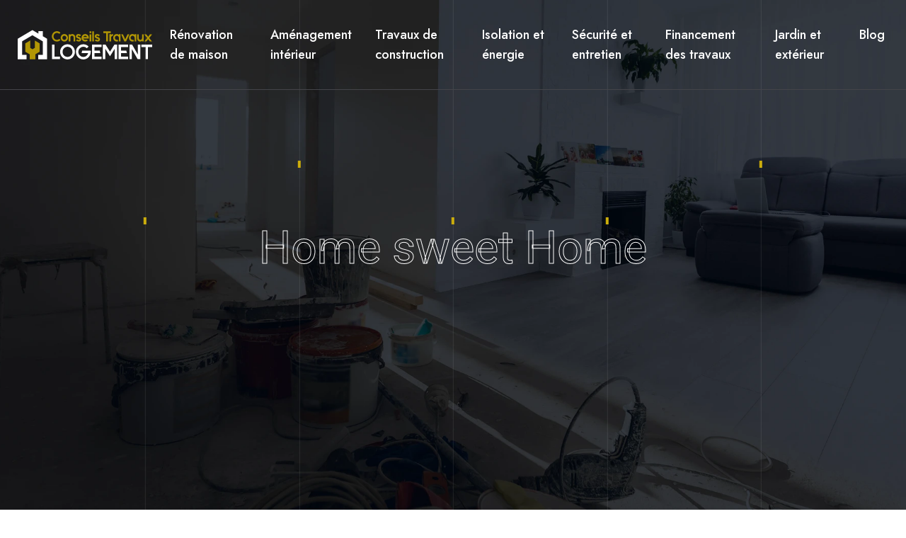

--- FILE ---
content_type: text/html; charset=UTF-8
request_url: https://www.conseils-travaux-logement.com/
body_size: 13216
content:
<!DOCTYPE html>
<html>
<head lang="fr-FR">
<meta charset="UTF-8">
<meta name="viewport" content="width=device-width">
<link rel="shortcut icon" href="https://www.conseils-travaux-logement.com/wp-content/uploads/2022/04/favicon-conseils-travaux-logement-1.svg" /><link val="arkio-interior" ver="v 3.18.4" />
<meta name='robots' content='max-image-preview:large' />
<link rel='dns-prefetch' href='//fonts.googleapis.com' />
<link rel='dns-prefetch' href='//stackpath.bootstrapcdn.com' />
<title>Conseils pour obtenir une maison aux normes</title><meta name="description" content="L’exécution de travaux sur une maison doit désormais suivre des règlements stricts. Ceux-ci visent à réduire les charges d’utilisation à long terme."><link rel="alternate" title="oEmbed (JSON)" type="application/json+oembed" href="https://www.conseils-travaux-logement.com/wp-json/oembed/1.0/embed?url=https%3A%2F%2Fwww.conseils-travaux-logement.com%2F" />
<link rel="alternate" title="oEmbed (XML)" type="text/xml+oembed" href="https://www.conseils-travaux-logement.com/wp-json/oembed/1.0/embed?url=https%3A%2F%2Fwww.conseils-travaux-logement.com%2F&#038;format=xml" />
<style id='wp-img-auto-sizes-contain-inline-css' type='text/css'>
img:is([sizes=auto i],[sizes^="auto," i]){contain-intrinsic-size:3000px 1500px}
/*# sourceURL=wp-img-auto-sizes-contain-inline-css */
</style>
<style id='wp-block-library-inline-css' type='text/css'>
:root{--wp-block-synced-color:#7a00df;--wp-block-synced-color--rgb:122,0,223;--wp-bound-block-color:var(--wp-block-synced-color);--wp-editor-canvas-background:#ddd;--wp-admin-theme-color:#007cba;--wp-admin-theme-color--rgb:0,124,186;--wp-admin-theme-color-darker-10:#006ba1;--wp-admin-theme-color-darker-10--rgb:0,107,160.5;--wp-admin-theme-color-darker-20:#005a87;--wp-admin-theme-color-darker-20--rgb:0,90,135;--wp-admin-border-width-focus:2px}@media (min-resolution:192dpi){:root{--wp-admin-border-width-focus:1.5px}}.wp-element-button{cursor:pointer}:root .has-very-light-gray-background-color{background-color:#eee}:root .has-very-dark-gray-background-color{background-color:#313131}:root .has-very-light-gray-color{color:#eee}:root .has-very-dark-gray-color{color:#313131}:root .has-vivid-green-cyan-to-vivid-cyan-blue-gradient-background{background:linear-gradient(135deg,#00d084,#0693e3)}:root .has-purple-crush-gradient-background{background:linear-gradient(135deg,#34e2e4,#4721fb 50%,#ab1dfe)}:root .has-hazy-dawn-gradient-background{background:linear-gradient(135deg,#faaca8,#dad0ec)}:root .has-subdued-olive-gradient-background{background:linear-gradient(135deg,#fafae1,#67a671)}:root .has-atomic-cream-gradient-background{background:linear-gradient(135deg,#fdd79a,#004a59)}:root .has-nightshade-gradient-background{background:linear-gradient(135deg,#330968,#31cdcf)}:root .has-midnight-gradient-background{background:linear-gradient(135deg,#020381,#2874fc)}:root{--wp--preset--font-size--normal:16px;--wp--preset--font-size--huge:42px}.has-regular-font-size{font-size:1em}.has-larger-font-size{font-size:2.625em}.has-normal-font-size{font-size:var(--wp--preset--font-size--normal)}.has-huge-font-size{font-size:var(--wp--preset--font-size--huge)}.has-text-align-center{text-align:center}.has-text-align-left{text-align:left}.has-text-align-right{text-align:right}.has-fit-text{white-space:nowrap!important}#end-resizable-editor-section{display:none}.aligncenter{clear:both}.items-justified-left{justify-content:flex-start}.items-justified-center{justify-content:center}.items-justified-right{justify-content:flex-end}.items-justified-space-between{justify-content:space-between}.screen-reader-text{border:0;clip-path:inset(50%);height:1px;margin:-1px;overflow:hidden;padding:0;position:absolute;width:1px;word-wrap:normal!important}.screen-reader-text:focus{background-color:#ddd;clip-path:none;color:#444;display:block;font-size:1em;height:auto;left:5px;line-height:normal;padding:15px 23px 14px;text-decoration:none;top:5px;width:auto;z-index:100000}html :where(.has-border-color){border-style:solid}html :where([style*=border-top-color]){border-top-style:solid}html :where([style*=border-right-color]){border-right-style:solid}html :where([style*=border-bottom-color]){border-bottom-style:solid}html :where([style*=border-left-color]){border-left-style:solid}html :where([style*=border-width]){border-style:solid}html :where([style*=border-top-width]){border-top-style:solid}html :where([style*=border-right-width]){border-right-style:solid}html :where([style*=border-bottom-width]){border-bottom-style:solid}html :where([style*=border-left-width]){border-left-style:solid}html :where(img[class*=wp-image-]){height:auto;max-width:100%}:where(figure){margin:0 0 1em}html :where(.is-position-sticky){--wp-admin--admin-bar--position-offset:var(--wp-admin--admin-bar--height,0px)}@media screen and (max-width:600px){html :where(.is-position-sticky){--wp-admin--admin-bar--position-offset:0px}}

/*# sourceURL=wp-block-library-inline-css */
</style><style id='wp-block-image-inline-css' type='text/css'>
.wp-block-image>a,.wp-block-image>figure>a{display:inline-block}.wp-block-image img{box-sizing:border-box;height:auto;max-width:100%;vertical-align:bottom}@media not (prefers-reduced-motion){.wp-block-image img.hide{visibility:hidden}.wp-block-image img.show{animation:show-content-image .4s}}.wp-block-image[style*=border-radius] img,.wp-block-image[style*=border-radius]>a{border-radius:inherit}.wp-block-image.has-custom-border img{box-sizing:border-box}.wp-block-image.aligncenter{text-align:center}.wp-block-image.alignfull>a,.wp-block-image.alignwide>a{width:100%}.wp-block-image.alignfull img,.wp-block-image.alignwide img{height:auto;width:100%}.wp-block-image .aligncenter,.wp-block-image .alignleft,.wp-block-image .alignright,.wp-block-image.aligncenter,.wp-block-image.alignleft,.wp-block-image.alignright{display:table}.wp-block-image .aligncenter>figcaption,.wp-block-image .alignleft>figcaption,.wp-block-image .alignright>figcaption,.wp-block-image.aligncenter>figcaption,.wp-block-image.alignleft>figcaption,.wp-block-image.alignright>figcaption{caption-side:bottom;display:table-caption}.wp-block-image .alignleft{float:left;margin:.5em 1em .5em 0}.wp-block-image .alignright{float:right;margin:.5em 0 .5em 1em}.wp-block-image .aligncenter{margin-left:auto;margin-right:auto}.wp-block-image :where(figcaption){margin-bottom:1em;margin-top:.5em}.wp-block-image.is-style-circle-mask img{border-radius:9999px}@supports ((-webkit-mask-image:none) or (mask-image:none)) or (-webkit-mask-image:none){.wp-block-image.is-style-circle-mask img{border-radius:0;-webkit-mask-image:url('data:image/svg+xml;utf8,<svg viewBox="0 0 100 100" xmlns="http://www.w3.org/2000/svg"><circle cx="50" cy="50" r="50"/></svg>');mask-image:url('data:image/svg+xml;utf8,<svg viewBox="0 0 100 100" xmlns="http://www.w3.org/2000/svg"><circle cx="50" cy="50" r="50"/></svg>');mask-mode:alpha;-webkit-mask-position:center;mask-position:center;-webkit-mask-repeat:no-repeat;mask-repeat:no-repeat;-webkit-mask-size:contain;mask-size:contain}}:root :where(.wp-block-image.is-style-rounded img,.wp-block-image .is-style-rounded img){border-radius:9999px}.wp-block-image figure{margin:0}.wp-lightbox-container{display:flex;flex-direction:column;position:relative}.wp-lightbox-container img{cursor:zoom-in}.wp-lightbox-container img:hover+button{opacity:1}.wp-lightbox-container button{align-items:center;backdrop-filter:blur(16px) saturate(180%);background-color:#5a5a5a40;border:none;border-radius:4px;cursor:zoom-in;display:flex;height:20px;justify-content:center;opacity:0;padding:0;position:absolute;right:16px;text-align:center;top:16px;width:20px;z-index:100}@media not (prefers-reduced-motion){.wp-lightbox-container button{transition:opacity .2s ease}}.wp-lightbox-container button:focus-visible{outline:3px auto #5a5a5a40;outline:3px auto -webkit-focus-ring-color;outline-offset:3px}.wp-lightbox-container button:hover{cursor:pointer;opacity:1}.wp-lightbox-container button:focus{opacity:1}.wp-lightbox-container button:focus,.wp-lightbox-container button:hover,.wp-lightbox-container button:not(:hover):not(:active):not(.has-background){background-color:#5a5a5a40;border:none}.wp-lightbox-overlay{box-sizing:border-box;cursor:zoom-out;height:100vh;left:0;overflow:hidden;position:fixed;top:0;visibility:hidden;width:100%;z-index:100000}.wp-lightbox-overlay .close-button{align-items:center;cursor:pointer;display:flex;justify-content:center;min-height:40px;min-width:40px;padding:0;position:absolute;right:calc(env(safe-area-inset-right) + 16px);top:calc(env(safe-area-inset-top) + 16px);z-index:5000000}.wp-lightbox-overlay .close-button:focus,.wp-lightbox-overlay .close-button:hover,.wp-lightbox-overlay .close-button:not(:hover):not(:active):not(.has-background){background:none;border:none}.wp-lightbox-overlay .lightbox-image-container{height:var(--wp--lightbox-container-height);left:50%;overflow:hidden;position:absolute;top:50%;transform:translate(-50%,-50%);transform-origin:top left;width:var(--wp--lightbox-container-width);z-index:9999999999}.wp-lightbox-overlay .wp-block-image{align-items:center;box-sizing:border-box;display:flex;height:100%;justify-content:center;margin:0;position:relative;transform-origin:0 0;width:100%;z-index:3000000}.wp-lightbox-overlay .wp-block-image img{height:var(--wp--lightbox-image-height);min-height:var(--wp--lightbox-image-height);min-width:var(--wp--lightbox-image-width);width:var(--wp--lightbox-image-width)}.wp-lightbox-overlay .wp-block-image figcaption{display:none}.wp-lightbox-overlay button{background:none;border:none}.wp-lightbox-overlay .scrim{background-color:#fff;height:100%;opacity:.9;position:absolute;width:100%;z-index:2000000}.wp-lightbox-overlay.active{visibility:visible}@media not (prefers-reduced-motion){.wp-lightbox-overlay.active{animation:turn-on-visibility .25s both}.wp-lightbox-overlay.active img{animation:turn-on-visibility .35s both}.wp-lightbox-overlay.show-closing-animation:not(.active){animation:turn-off-visibility .35s both}.wp-lightbox-overlay.show-closing-animation:not(.active) img{animation:turn-off-visibility .25s both}.wp-lightbox-overlay.zoom.active{animation:none;opacity:1;visibility:visible}.wp-lightbox-overlay.zoom.active .lightbox-image-container{animation:lightbox-zoom-in .4s}.wp-lightbox-overlay.zoom.active .lightbox-image-container img{animation:none}.wp-lightbox-overlay.zoom.active .scrim{animation:turn-on-visibility .4s forwards}.wp-lightbox-overlay.zoom.show-closing-animation:not(.active){animation:none}.wp-lightbox-overlay.zoom.show-closing-animation:not(.active) .lightbox-image-container{animation:lightbox-zoom-out .4s}.wp-lightbox-overlay.zoom.show-closing-animation:not(.active) .lightbox-image-container img{animation:none}.wp-lightbox-overlay.zoom.show-closing-animation:not(.active) .scrim{animation:turn-off-visibility .4s forwards}}@keyframes show-content-image{0%{visibility:hidden}99%{visibility:hidden}to{visibility:visible}}@keyframes turn-on-visibility{0%{opacity:0}to{opacity:1}}@keyframes turn-off-visibility{0%{opacity:1;visibility:visible}99%{opacity:0;visibility:visible}to{opacity:0;visibility:hidden}}@keyframes lightbox-zoom-in{0%{transform:translate(calc((-100vw + var(--wp--lightbox-scrollbar-width))/2 + var(--wp--lightbox-initial-left-position)),calc(-50vh + var(--wp--lightbox-initial-top-position))) scale(var(--wp--lightbox-scale))}to{transform:translate(-50%,-50%) scale(1)}}@keyframes lightbox-zoom-out{0%{transform:translate(-50%,-50%) scale(1);visibility:visible}99%{visibility:visible}to{transform:translate(calc((-100vw + var(--wp--lightbox-scrollbar-width))/2 + var(--wp--lightbox-initial-left-position)),calc(-50vh + var(--wp--lightbox-initial-top-position))) scale(var(--wp--lightbox-scale));visibility:hidden}}
/*# sourceURL=https://www.conseils-travaux-logement.com/wp-includes/blocks/image/style.min.css */
</style>
<style id='global-styles-inline-css' type='text/css'>
:root{--wp--preset--aspect-ratio--square: 1;--wp--preset--aspect-ratio--4-3: 4/3;--wp--preset--aspect-ratio--3-4: 3/4;--wp--preset--aspect-ratio--3-2: 3/2;--wp--preset--aspect-ratio--2-3: 2/3;--wp--preset--aspect-ratio--16-9: 16/9;--wp--preset--aspect-ratio--9-16: 9/16;--wp--preset--color--black: #000000;--wp--preset--color--cyan-bluish-gray: #abb8c3;--wp--preset--color--white: #ffffff;--wp--preset--color--pale-pink: #f78da7;--wp--preset--color--vivid-red: #cf2e2e;--wp--preset--color--luminous-vivid-orange: #ff6900;--wp--preset--color--luminous-vivid-amber: #fcb900;--wp--preset--color--light-green-cyan: #7bdcb5;--wp--preset--color--vivid-green-cyan: #00d084;--wp--preset--color--pale-cyan-blue: #8ed1fc;--wp--preset--color--vivid-cyan-blue: #0693e3;--wp--preset--color--vivid-purple: #9b51e0;--wp--preset--gradient--vivid-cyan-blue-to-vivid-purple: linear-gradient(135deg,rgb(6,147,227) 0%,rgb(155,81,224) 100%);--wp--preset--gradient--light-green-cyan-to-vivid-green-cyan: linear-gradient(135deg,rgb(122,220,180) 0%,rgb(0,208,130) 100%);--wp--preset--gradient--luminous-vivid-amber-to-luminous-vivid-orange: linear-gradient(135deg,rgb(252,185,0) 0%,rgb(255,105,0) 100%);--wp--preset--gradient--luminous-vivid-orange-to-vivid-red: linear-gradient(135deg,rgb(255,105,0) 0%,rgb(207,46,46) 100%);--wp--preset--gradient--very-light-gray-to-cyan-bluish-gray: linear-gradient(135deg,rgb(238,238,238) 0%,rgb(169,184,195) 100%);--wp--preset--gradient--cool-to-warm-spectrum: linear-gradient(135deg,rgb(74,234,220) 0%,rgb(151,120,209) 20%,rgb(207,42,186) 40%,rgb(238,44,130) 60%,rgb(251,105,98) 80%,rgb(254,248,76) 100%);--wp--preset--gradient--blush-light-purple: linear-gradient(135deg,rgb(255,206,236) 0%,rgb(152,150,240) 100%);--wp--preset--gradient--blush-bordeaux: linear-gradient(135deg,rgb(254,205,165) 0%,rgb(254,45,45) 50%,rgb(107,0,62) 100%);--wp--preset--gradient--luminous-dusk: linear-gradient(135deg,rgb(255,203,112) 0%,rgb(199,81,192) 50%,rgb(65,88,208) 100%);--wp--preset--gradient--pale-ocean: linear-gradient(135deg,rgb(255,245,203) 0%,rgb(182,227,212) 50%,rgb(51,167,181) 100%);--wp--preset--gradient--electric-grass: linear-gradient(135deg,rgb(202,248,128) 0%,rgb(113,206,126) 100%);--wp--preset--gradient--midnight: linear-gradient(135deg,rgb(2,3,129) 0%,rgb(40,116,252) 100%);--wp--preset--font-size--small: 13px;--wp--preset--font-size--medium: 20px;--wp--preset--font-size--large: 36px;--wp--preset--font-size--x-large: 42px;--wp--preset--spacing--20: 0.44rem;--wp--preset--spacing--30: 0.67rem;--wp--preset--spacing--40: 1rem;--wp--preset--spacing--50: 1.5rem;--wp--preset--spacing--60: 2.25rem;--wp--preset--spacing--70: 3.38rem;--wp--preset--spacing--80: 5.06rem;--wp--preset--shadow--natural: 6px 6px 9px rgba(0, 0, 0, 0.2);--wp--preset--shadow--deep: 12px 12px 50px rgba(0, 0, 0, 0.4);--wp--preset--shadow--sharp: 6px 6px 0px rgba(0, 0, 0, 0.2);--wp--preset--shadow--outlined: 6px 6px 0px -3px rgb(255, 255, 255), 6px 6px rgb(0, 0, 0);--wp--preset--shadow--crisp: 6px 6px 0px rgb(0, 0, 0);}:where(.is-layout-flex){gap: 0.5em;}:where(.is-layout-grid){gap: 0.5em;}body .is-layout-flex{display: flex;}.is-layout-flex{flex-wrap: wrap;align-items: center;}.is-layout-flex > :is(*, div){margin: 0;}body .is-layout-grid{display: grid;}.is-layout-grid > :is(*, div){margin: 0;}:where(.wp-block-columns.is-layout-flex){gap: 2em;}:where(.wp-block-columns.is-layout-grid){gap: 2em;}:where(.wp-block-post-template.is-layout-flex){gap: 1.25em;}:where(.wp-block-post-template.is-layout-grid){gap: 1.25em;}.has-black-color{color: var(--wp--preset--color--black) !important;}.has-cyan-bluish-gray-color{color: var(--wp--preset--color--cyan-bluish-gray) !important;}.has-white-color{color: var(--wp--preset--color--white) !important;}.has-pale-pink-color{color: var(--wp--preset--color--pale-pink) !important;}.has-vivid-red-color{color: var(--wp--preset--color--vivid-red) !important;}.has-luminous-vivid-orange-color{color: var(--wp--preset--color--luminous-vivid-orange) !important;}.has-luminous-vivid-amber-color{color: var(--wp--preset--color--luminous-vivid-amber) !important;}.has-light-green-cyan-color{color: var(--wp--preset--color--light-green-cyan) !important;}.has-vivid-green-cyan-color{color: var(--wp--preset--color--vivid-green-cyan) !important;}.has-pale-cyan-blue-color{color: var(--wp--preset--color--pale-cyan-blue) !important;}.has-vivid-cyan-blue-color{color: var(--wp--preset--color--vivid-cyan-blue) !important;}.has-vivid-purple-color{color: var(--wp--preset--color--vivid-purple) !important;}.has-black-background-color{background-color: var(--wp--preset--color--black) !important;}.has-cyan-bluish-gray-background-color{background-color: var(--wp--preset--color--cyan-bluish-gray) !important;}.has-white-background-color{background-color: var(--wp--preset--color--white) !important;}.has-pale-pink-background-color{background-color: var(--wp--preset--color--pale-pink) !important;}.has-vivid-red-background-color{background-color: var(--wp--preset--color--vivid-red) !important;}.has-luminous-vivid-orange-background-color{background-color: var(--wp--preset--color--luminous-vivid-orange) !important;}.has-luminous-vivid-amber-background-color{background-color: var(--wp--preset--color--luminous-vivid-amber) !important;}.has-light-green-cyan-background-color{background-color: var(--wp--preset--color--light-green-cyan) !important;}.has-vivid-green-cyan-background-color{background-color: var(--wp--preset--color--vivid-green-cyan) !important;}.has-pale-cyan-blue-background-color{background-color: var(--wp--preset--color--pale-cyan-blue) !important;}.has-vivid-cyan-blue-background-color{background-color: var(--wp--preset--color--vivid-cyan-blue) !important;}.has-vivid-purple-background-color{background-color: var(--wp--preset--color--vivid-purple) !important;}.has-black-border-color{border-color: var(--wp--preset--color--black) !important;}.has-cyan-bluish-gray-border-color{border-color: var(--wp--preset--color--cyan-bluish-gray) !important;}.has-white-border-color{border-color: var(--wp--preset--color--white) !important;}.has-pale-pink-border-color{border-color: var(--wp--preset--color--pale-pink) !important;}.has-vivid-red-border-color{border-color: var(--wp--preset--color--vivid-red) !important;}.has-luminous-vivid-orange-border-color{border-color: var(--wp--preset--color--luminous-vivid-orange) !important;}.has-luminous-vivid-amber-border-color{border-color: var(--wp--preset--color--luminous-vivid-amber) !important;}.has-light-green-cyan-border-color{border-color: var(--wp--preset--color--light-green-cyan) !important;}.has-vivid-green-cyan-border-color{border-color: var(--wp--preset--color--vivid-green-cyan) !important;}.has-pale-cyan-blue-border-color{border-color: var(--wp--preset--color--pale-cyan-blue) !important;}.has-vivid-cyan-blue-border-color{border-color: var(--wp--preset--color--vivid-cyan-blue) !important;}.has-vivid-purple-border-color{border-color: var(--wp--preset--color--vivid-purple) !important;}.has-vivid-cyan-blue-to-vivid-purple-gradient-background{background: var(--wp--preset--gradient--vivid-cyan-blue-to-vivid-purple) !important;}.has-light-green-cyan-to-vivid-green-cyan-gradient-background{background: var(--wp--preset--gradient--light-green-cyan-to-vivid-green-cyan) !important;}.has-luminous-vivid-amber-to-luminous-vivid-orange-gradient-background{background: var(--wp--preset--gradient--luminous-vivid-amber-to-luminous-vivid-orange) !important;}.has-luminous-vivid-orange-to-vivid-red-gradient-background{background: var(--wp--preset--gradient--luminous-vivid-orange-to-vivid-red) !important;}.has-very-light-gray-to-cyan-bluish-gray-gradient-background{background: var(--wp--preset--gradient--very-light-gray-to-cyan-bluish-gray) !important;}.has-cool-to-warm-spectrum-gradient-background{background: var(--wp--preset--gradient--cool-to-warm-spectrum) !important;}.has-blush-light-purple-gradient-background{background: var(--wp--preset--gradient--blush-light-purple) !important;}.has-blush-bordeaux-gradient-background{background: var(--wp--preset--gradient--blush-bordeaux) !important;}.has-luminous-dusk-gradient-background{background: var(--wp--preset--gradient--luminous-dusk) !important;}.has-pale-ocean-gradient-background{background: var(--wp--preset--gradient--pale-ocean) !important;}.has-electric-grass-gradient-background{background: var(--wp--preset--gradient--electric-grass) !important;}.has-midnight-gradient-background{background: var(--wp--preset--gradient--midnight) !important;}.has-small-font-size{font-size: var(--wp--preset--font-size--small) !important;}.has-medium-font-size{font-size: var(--wp--preset--font-size--medium) !important;}.has-large-font-size{font-size: var(--wp--preset--font-size--large) !important;}.has-x-large-font-size{font-size: var(--wp--preset--font-size--x-large) !important;}
/*# sourceURL=global-styles-inline-css */
</style>

<style id='classic-theme-styles-inline-css' type='text/css'>
/*! This file is auto-generated */
.wp-block-button__link{color:#fff;background-color:#32373c;border-radius:9999px;box-shadow:none;text-decoration:none;padding:calc(.667em + 2px) calc(1.333em + 2px);font-size:1.125em}.wp-block-file__button{background:#32373c;color:#fff;text-decoration:none}
/*# sourceURL=/wp-includes/css/classic-themes.min.css */
</style>
<link rel='stylesheet' id='siteorigin-panels-front-css' href='https://www.conseils-travaux-logement.com/wp-content/plugins/siteorigin-panels/css/front-flex.min.css?ver=fb7d4ed5ab16f72aa1f2a6ef9f7bb148' type='text/css' media='all' />
<link rel='stylesheet' id='sow-headline-default-ba6c1f252d0f-css' href='https://www.conseils-travaux-logement.com/wp-content/uploads/siteorigin-widgets/sow-headline-default-ba6c1f252d0f.css?ver=fb7d4ed5ab16f72aa1f2a6ef9f7bb148' type='text/css' media='all' />
<link rel='stylesheet' id='sow-google-font-jost-css' href='https://fonts.googleapis.com/css?family=Jost%3A600%2C900&#038;ver=fb7d4ed5ab16f72aa1f2a6ef9f7bb148' type='text/css' media='all' />
<link rel='stylesheet' id='sow-headline-default-bcad5cd36cc1-css' href='https://www.conseils-travaux-logement.com/wp-content/uploads/siteorigin-widgets/sow-headline-default-bcad5cd36cc1.css?ver=fb7d4ed5ab16f72aa1f2a6ef9f7bb148' type='text/css' media='all' />
<link rel='stylesheet' id='sow-headline-default-0e4ce7a67bd6-css' href='https://www.conseils-travaux-logement.com/wp-content/uploads/siteorigin-widgets/sow-headline-default-0e4ce7a67bd6.css?ver=fb7d4ed5ab16f72aa1f2a6ef9f7bb148' type='text/css' media='all' />
<link rel='stylesheet' id='sow-google-font-roboto-css' href='https://fonts.googleapis.com/css?family=Roboto&#038;display=swap&#038;ver=fb7d4ed5ab16f72aa1f2a6ef9f7bb148' type='text/css' media='all' />
<link rel='stylesheet' id='sow-headline-default-f1f6c893e9ac-2-css' href='https://www.conseils-travaux-logement.com/wp-content/uploads/siteorigin-widgets/sow-headline-default-f1f6c893e9ac-2.css?ver=fb7d4ed5ab16f72aa1f2a6ef9f7bb148' type='text/css' media='all' />
<link rel='stylesheet' id='sow-image-default-8b5b6f678277-2-css' href='https://www.conseils-travaux-logement.com/wp-content/uploads/siteorigin-widgets/sow-image-default-8b5b6f678277-2.css?ver=fb7d4ed5ab16f72aa1f2a6ef9f7bb148' type='text/css' media='all' />
<link rel='stylesheet' id='sow-headline-default-a8ca068f9610-2-css' href='https://www.conseils-travaux-logement.com/wp-content/uploads/siteorigin-widgets/sow-headline-default-a8ca068f9610-2.css?ver=fb7d4ed5ab16f72aa1f2a6ef9f7bb148' type='text/css' media='all' />
<link rel='stylesheet' id='sow-headline-default-36d8c793253f-2-css' href='https://www.conseils-travaux-logement.com/wp-content/uploads/siteorigin-widgets/sow-headline-default-36d8c793253f-2.css?ver=fb7d4ed5ab16f72aa1f2a6ef9f7bb148' type='text/css' media='all' />
<link rel='stylesheet' id='sow-headline-default-aa635b6e998f-2-css' href='https://www.conseils-travaux-logement.com/wp-content/uploads/siteorigin-widgets/sow-headline-default-aa635b6e998f-2.css?ver=fb7d4ed5ab16f72aa1f2a6ef9f7bb148' type='text/css' media='all' />
<link rel='stylesheet' id='sow-headline-default-41e9edd65677-2-css' href='https://www.conseils-travaux-logement.com/wp-content/uploads/siteorigin-widgets/sow-headline-default-41e9edd65677-2.css?ver=fb7d4ed5ab16f72aa1f2a6ef9f7bb148' type='text/css' media='all' />
<link rel='stylesheet' id='sow-headline-default-e31f448e9c5e-2-css' href='https://www.conseils-travaux-logement.com/wp-content/uploads/siteorigin-widgets/sow-headline-default-e31f448e9c5e-2.css?ver=fb7d4ed5ab16f72aa1f2a6ef9f7bb148' type='text/css' media='all' />
<link rel='stylesheet' id='sow-image-default-c67d20f9f743-2-css' href='https://www.conseils-travaux-logement.com/wp-content/uploads/siteorigin-widgets/sow-image-default-c67d20f9f743-2.css?ver=fb7d4ed5ab16f72aa1f2a6ef9f7bb148' type='text/css' media='all' />
<link rel='stylesheet' id='sow-headline-default-57537dd6fcf7-2-css' href='https://www.conseils-travaux-logement.com/wp-content/uploads/siteorigin-widgets/sow-headline-default-57537dd6fcf7-2.css?ver=fb7d4ed5ab16f72aa1f2a6ef9f7bb148' type='text/css' media='all' />
<link rel='stylesheet' id='image-hover-text-image-hover-text-default-style-d75171398898-2-css' href='https://www.conseils-travaux-logement.com/wp-content/uploads/siteorigin-widgets/image-hover-text-image-hover-text-default-style-d75171398898-2.css?ver=fb7d4ed5ab16f72aa1f2a6ef9f7bb148' type='text/css' media='all' />
<link rel='stylesheet' id='default-css' href='https://www.conseils-travaux-logement.com/wp-content/themes/factory-templates-3/style.css?ver=fb7d4ed5ab16f72aa1f2a6ef9f7bb148' type='text/css' media='all' />
<link rel='stylesheet' id='bootstrap4-css' href='https://www.conseils-travaux-logement.com/wp-content/themes/factory-templates-3/css/bootstrap4/bootstrap.min.css?ver=fb7d4ed5ab16f72aa1f2a6ef9f7bb148' type='text/css' media='all' />
<link rel='stylesheet' id='font-awesome-css' href='https://stackpath.bootstrapcdn.com/font-awesome/4.7.0/css/font-awesome.min.css?ver=fb7d4ed5ab16f72aa1f2a6ef9f7bb148' type='text/css' media='all' />
<link rel='stylesheet' id='aos-css' href='https://www.conseils-travaux-logement.com/wp-content/themes/factory-templates-3/css/aos.css?ver=fb7d4ed5ab16f72aa1f2a6ef9f7bb148' type='text/css' media='all' />
<link rel='stylesheet' id='global-css' href='https://www.conseils-travaux-logement.com/wp-content/themes/factory-templates-3/css/global.css?ver=fb7d4ed5ab16f72aa1f2a6ef9f7bb148' type='text/css' media='all' />
<link rel='stylesheet' id='style-css' href='https://www.conseils-travaux-logement.com/wp-content/themes/factory-templates-3/css/template.css?ver=fb7d4ed5ab16f72aa1f2a6ef9f7bb148' type='text/css' media='all' />
<script type="text/javascript" src="https://www.conseils-travaux-logement.com/wp-content/themes/factory-templates-3/js/jquery.min.js?ver=fb7d4ed5ab16f72aa1f2a6ef9f7bb148" id="jquery-js"></script>
<link rel="https://api.w.org/" href="https://www.conseils-travaux-logement.com/wp-json/" /><link rel="alternate" title="JSON" type="application/json" href="https://www.conseils-travaux-logement.com/wp-json/wp/v2/pages/2" /><link rel="EditURI" type="application/rsd+xml" title="RSD" href="https://www.conseils-travaux-logement.com/xmlrpc.php?rsd" />
<link rel="canonical" href="https://www.conseils-travaux-logement.com/" />
<link rel='shortlink' href='https://www.conseils-travaux-logement.com/' />
<style media="all" id="siteorigin-panels-layouts-head">/* Layout 2 */ #pgc-2-0-0 , #pgc-2-1-0 , #pgc-2-2-0 , #pgc-2-3-0 , #pgc-2-4-0 , #pgc-2-5-0 { width:100%;width:calc(100% - ( 0 * 30px ) ) } #pg-2-0 , #pg-2-1 , #pg-2-2 , #pg-2-3 , #pg-2-4 , #pg-2-5 , #pg-2-6 , #pl-2 .so-panel:last-of-type { margin-bottom:0px } #pgc-2-6-0 , #pgc-2-6-1 , #pgc-2-6-2 { width:33.3333%;width:calc(33.3333% - ( 0.66666666666667 * 15px ) ) } #pl-2 .so-panel { margin-bottom:30px } #pg-2-0> .panel-row-style { background-image:url(https://www.conseils-travaux-logement.com/wp-content/uploads/2022/04/Guide-des-travaux-a-entreprendre-au-logement.webp);background-position:center center;background-size:cover;padding:10% 0% 10% 0%;position:relative;height:100vh } #pg-2-0.panel-has-style > .panel-row-style, #pg-2-0.panel-no-style , #pg-2-1.panel-has-style > .panel-row-style, #pg-2-1.panel-no-style , #pg-2-2.panel-has-style > .panel-row-style, #pg-2-2.panel-no-style , #pg-2-3.panel-has-style > .panel-row-style, #pg-2-3.panel-no-style , #pg-2-4.panel-has-style > .panel-row-style, #pg-2-4.panel-no-style , #pg-2-5.panel-has-style > .panel-row-style, #pg-2-5.panel-no-style { -webkit-align-items:center;align-items:center } #panel-2-0-0-1> .panel-widget-style { font-weight:600;margin-bottom:50px;-webkit-text-fill-color:transparent;-webkit-text-stroke-width:1px;-webkit-text-stroke-color:#fff } #pg-2-1> .panel-row-style { padding:10% 0% 10% 0% } #pg-2-2> .panel-row-style , #pg-2-6> .panel-row-style { padding:0% 0% 10% 0% } #panel-2-2-0-0> .panel-widget-style { margin:0 6% } #pg-2-3> .panel-row-style { background-image:url(https://www.conseils-travaux-logement.com/wp-content/uploads/2022/04/RENOVATION-ENERGETIQUE-1.webp);background-position:center center;background-size:cover;padding:10% 0% 9% 0% } #panel-2-3-0-1> .panel-widget-style { color:#ffffff } #pg-2-4> .panel-row-style { background-color:#f9f9fc;padding:10% 0% 10% 0% } #panel-2-4-0-0> .panel-widget-style , #panel-2-4-0-1> .panel-widget-style , #panel-2-5-0-0> .panel-widget-style , #panel-2-5-0-1> .panel-widget-style { padding:0% 10% 0% 10% } #pg-2-5> .panel-row-style { padding:10% 0% 5% 0% } #pg-2-6.panel-has-style > .panel-row-style, #pg-2-6.panel-no-style { -webkit-align-items:stretch;align-items:stretch } #panel-2-6-0-0> .panel-widget-style , #panel-2-6-2-0> .panel-widget-style { margin-bottom:15px } @media (max-width:780px){ #pg-2-0.panel-no-style, #pg-2-0.panel-has-style > .panel-row-style, #pg-2-0 , #pg-2-1.panel-no-style, #pg-2-1.panel-has-style > .panel-row-style, #pg-2-1 , #pg-2-2.panel-no-style, #pg-2-2.panel-has-style > .panel-row-style, #pg-2-2 , #pg-2-3.panel-no-style, #pg-2-3.panel-has-style > .panel-row-style, #pg-2-3 , #pg-2-4.panel-no-style, #pg-2-4.panel-has-style > .panel-row-style, #pg-2-4 , #pg-2-5.panel-no-style, #pg-2-5.panel-has-style > .panel-row-style, #pg-2-5 , #pg-2-6.panel-no-style, #pg-2-6.panel-has-style > .panel-row-style, #pg-2-6 { -webkit-flex-direction:column;-ms-flex-direction:column;flex-direction:column } #pg-2-0 > .panel-grid-cell , #pg-2-0 > .panel-row-style > .panel-grid-cell , #pg-2-1 > .panel-grid-cell , #pg-2-1 > .panel-row-style > .panel-grid-cell , #pg-2-2 > .panel-grid-cell , #pg-2-2 > .panel-row-style > .panel-grid-cell , #pg-2-3 > .panel-grid-cell , #pg-2-3 > .panel-row-style > .panel-grid-cell , #pg-2-4 > .panel-grid-cell , #pg-2-4 > .panel-row-style > .panel-grid-cell , #pg-2-5 > .panel-grid-cell , #pg-2-5 > .panel-row-style > .panel-grid-cell , #pg-2-6 > .panel-grid-cell , #pg-2-6 > .panel-row-style > .panel-grid-cell { width:100%;margin-right:0 } #pgc-2-6-0 , #pgc-2-6-1 { margin-bottom:30px } #pl-2 .panel-grid-cell { padding:0 } #pl-2 .panel-grid .panel-grid-cell-empty { display:none } #pl-2 .panel-grid .panel-grid-cell-mobile-last { margin-bottom:0px } #pg-2-0> .panel-row-style { padding:50% 0% 50% 0%;height:100%!important } #panel-2-4-0-0> .panel-widget-style , #panel-2-4-0-1> .panel-widget-style , #panel-2-5-0-0> .panel-widget-style , #panel-2-5-0-1> .panel-widget-style { padding:0px 30px 0px 30px }  } </style><meta name="google-site-verification" content="vdJFTfV8bLXBSlFaAPBFzw-SFk5IFpIOiSPjKOqs930" />
<meta name="google-site-verification" content="dIDBXbvHmLL1unDFRZGW0rsLCq7rvlcLgwouK8za3bM" />
<style type="text/css">
  
.default_color_background,.menu-bars{background-color : #b19605 }
.default_color_text,a,h1 span,h2 span,h3 span,h4 span,h5 span,h6 span{color :#b19605 }
.navigation li a,.navigation li.disabled,.navigation li.active a,.owl-dots .owl-dot.active span,.owl-dots .owl-dot:hover span{background-color: #b19605;}
.block-spc{border-color:#b19605}
.default_color_border{border-color : #b19605 }
.fa-bars,.overlay-nav .close{color: #b19605;}
nav li a:after{background-color: #b19605;}
a{color : #b19605 }
a:hover{color : #27becb }
.archive h2 a{color :#0D0845}
.main-menu,.bottom-menu{background-color:transparent;}
.scrolling-down{background-color:#202026;}
@media (max-width: 1199px){.main-menu{background-color:#202026;}}
.sub-menu,.sliding-menu{background-color:#202026;}
.main-menu{box-shadow: none;-moz-box-shadow: none;-webkit-box-shadow: none;}
.main-menu{padding : 0px 0px 0px 0px }
.main-menu.scrolling-down{padding : 0px 0px 0px 0px!important; }
.main-menu.scrolling-down{-webkit-box-shadow: 0 2px 13px 0 rgba(0, 0, 0, .1);-moz-box-shadow: 0 2px 13px 0 rgba(0, 0, 0, .1);box-shadow: 0 2px 13px 0 rgba(0, 0, 0, .1);}   
nav li a{font-size:18px;}
nav li a{line-height:28px;}
nav li a{color:#ffffff!important;}
nav li:hover > a,.current-menu-item > a{color:#b19605!important;}
.scrolling-down nav li a{color:#ffffff!important;}
.scrolling-down nav li:hover a,.scrolling-down .current-menu-item a{color:#b19605!important;}
.sub-menu a,.sliding-menu a{color:#ffffff!important;}
.archive h1{color:#ffffff!important;}
.archive h1,.single h1{text-align:center!important;}
.single h1{color:#ffffff!important;}
#logo{padding:16px 10px 16px 10px;}
.logo-main{height:66px!important;width: auto;}
.scrolling-down .logo-main,.scrolling-down .logo-sticky{height:66px!important;width: auto;}
.archive .readmore{background-color:#0D0845;}
.archive .readmore{color:#ffffff;}
.archive .readmore:hover{background-color:#CAAB06;}
.archive .readmore:hover{color:#ffffff;}
.archive .readmore{padding:5px 15px 5px 15px;}
.scrolling-down .logo-main{display: none;}
.scrolling-down .logo-sticky{display:inline-block;}
.home .post-content p a{color:#b19605}
.home .post-content p a:hover{color:#27becb}
.subheader{padding:250px 0px 200px}
footer{padding:100px 0px 0px}
.home footer a{color:#CAAB06}
.single h2{font-size:22px!important}    
.single h3{font-size:18px!important}    
.single h4{font-size:15px!important}    
.single h5{font-size:15px!important}    
.single h6{font-size:15px!important}    
@media(max-width: 1024px){.main-menu.scrolling-down{position: fixed !important;}}
.logo-main {
    height: auto!important;
    width: auto;
}

.scrolling-down .logo-main, .scrolling-down .logo-sticky {
    height: auto!important;
    width: auto;
}</style>
<link rel='stylesheet' id='sow-image-default-8b5b6f678277-css' href='https://www.conseils-travaux-logement.com/wp-content/uploads/siteorigin-widgets/sow-image-default-8b5b6f678277.css?ver=fb7d4ed5ab16f72aa1f2a6ef9f7bb148' type='text/css' media='all' />
<link rel='stylesheet' id='sow-headline-default-a8ca068f9610-css' href='https://www.conseils-travaux-logement.com/wp-content/uploads/siteorigin-widgets/sow-headline-default-a8ca068f9610.css?ver=fb7d4ed5ab16f72aa1f2a6ef9f7bb148' type='text/css' media='all' />
<link rel='stylesheet' id='sow-headline-default-36d8c793253f-css' href='https://www.conseils-travaux-logement.com/wp-content/uploads/siteorigin-widgets/sow-headline-default-36d8c793253f.css?ver=fb7d4ed5ab16f72aa1f2a6ef9f7bb148' type='text/css' media='all' />
<link rel='stylesheet' id='sow-headline-default-aa635b6e998f-css' href='https://www.conseils-travaux-logement.com/wp-content/uploads/siteorigin-widgets/sow-headline-default-aa635b6e998f.css?ver=fb7d4ed5ab16f72aa1f2a6ef9f7bb148' type='text/css' media='all' />
<link rel='stylesheet' id='sow-headline-default-41e9edd65677-css' href='https://www.conseils-travaux-logement.com/wp-content/uploads/siteorigin-widgets/sow-headline-default-41e9edd65677.css?ver=fb7d4ed5ab16f72aa1f2a6ef9f7bb148' type='text/css' media='all' />
<link rel='stylesheet' id='sow-image-default-c67d20f9f743-css' href='https://www.conseils-travaux-logement.com/wp-content/uploads/siteorigin-widgets/sow-image-default-c67d20f9f743.css?ver=fb7d4ed5ab16f72aa1f2a6ef9f7bb148' type='text/css' media='all' />
<link rel='stylesheet' id='sow-headline-default-57537dd6fcf7-css' href='https://www.conseils-travaux-logement.com/wp-content/uploads/siteorigin-widgets/sow-headline-default-57537dd6fcf7.css?ver=fb7d4ed5ab16f72aa1f2a6ef9f7bb148' type='text/css' media='all' />
</head>
<body class="home wp-singular page-template-default page page-id-2 wp-theme-factory-templates-3 siteorigin-panels siteorigin-panels-before-js siteorigin-panels-home " style="">	
<div class="normal-menu menu-to-right main-menu fixed-top">	
<div class="container-fluid pl-5 pr-5">

<nav class="navbar navbar-expand-xl pl-0 pr-0">

<a id="logo" href="https://www.conseils-travaux-logement.com">
<img class="logo-main" src="https://www.conseils-travaux-logement.com/wp-content/uploads/2022/04/logo-conseils-travaux-logement.svg" alt="logo">
<img class="logo-sticky" src="https://www.conseils-travaux-logement.com/wp-content/uploads/2022/04/logo-conseils-travaux-logement.svg" alt="logo"></a>
	


<button class="navbar-toggler" type="button" data-toggle="collapse" data-target="#navbarsExample06" aria-controls="navbarsExample06" aria-expanded="false" aria-label="Toggle navigation">
<span class="navbar-toggler-icon">
<div class="menu_btn">	
<div class="menu-bars"></div>
<div class="menu-bars"></div>
<div class="menu-bars"></div>
</div>
</span>
</button> 
<div class="collapse navbar-collapse" id="navbarsExample06">
<ul id="main-menu" class="navbar-nav ml-auto"><li id="menu-item-320" class="menu-item menu-item-type-taxonomy menu-item-object-category"><a href="https://www.conseils-travaux-logement.com/renovation-de-maison/">Rénovation de maison</a></li>
<li id="menu-item-315" class="menu-item menu-item-type-taxonomy menu-item-object-category"><a href="https://www.conseils-travaux-logement.com/amenagement-interieur/">Aménagement intérieur</a></li>
<li id="menu-item-322" class="menu-item menu-item-type-taxonomy menu-item-object-category"><a href="https://www.conseils-travaux-logement.com/travaux-de-construction/">Travaux de construction</a></li>
<li id="menu-item-318" class="menu-item menu-item-type-taxonomy menu-item-object-category"><a href="https://www.conseils-travaux-logement.com/isolation-et-energie/">Isolation et énergie</a></li>
<li id="menu-item-321" class="menu-item menu-item-type-taxonomy menu-item-object-category"><a href="https://www.conseils-travaux-logement.com/securite-et-entretien/">Sécurité et entretien</a></li>
<li id="menu-item-317" class="menu-item menu-item-type-taxonomy menu-item-object-category"><a href="https://www.conseils-travaux-logement.com/financement-des-travaux/">Financement des travaux</a></li>
<li id="menu-item-319" class="menu-item menu-item-type-taxonomy menu-item-object-category"><a href="https://www.conseils-travaux-logement.com/jardin-et-exterieur/">Jardin et extérieur</a></li>
<li id="menu-item-316" class="menu-item menu-item-type-taxonomy menu-item-object-category"><a href="https://www.conseils-travaux-logement.com/blog/">Blog</a></li>
</ul></div>
</nav>
</div>
</div>
<div class="main">
	             <div class="container">
        <div class="post-content">
         
        <div id="pl-2"  class="panel-layout" ><div id="pg-2-0"  class="panel-grid panel-has-style" ><div class="banner siteorigin-panels-stretch panel-row-style panel-row-style-for-2-0" data-stretch-type="full" ><div id="pgc-2-0-0"  class="panel-grid-cell" ><div id="panel-2-0-0-0" class="widget_text so-panel widget widget_custom_html panel-first-child" data-index="0" ><div class="textwidget custom-html-widget"><div class="wpo-line-animated">
		        <span></span>
		        <span></span>
		        <span></span>
		        <span></span>
		        <span></span>
		    </div></div></div><div id="panel-2-0-0-1" class="so-panel widget widget_sow-headline panel-last-child" data-index="1" ><div class="panel-widget-style panel-widget-style-for-2-0-0-1" ><div
			
			class="so-widget-sow-headline so-widget-sow-headline-default-f1f6c893e9ac-2"
			
		><div class="sow-headline-container ">
							<h1 class="sow-headline">
						Home sweet Home						</h1>
						</div>
</div></div></div></div></div></div><div id="pg-2-1"  class="panel-grid panel-has-style" ><div class="siteorigin-panels-stretch panel-row-style panel-row-style-for-2-1" data-stretch-type="full-width-stretch" ><div id="pgc-2-1-0"  class="panel-grid-cell" ><div id="panel-2-1-0-0" class="so-panel widget widget_siteorigin-panels-builder panel-first-child panel-last-child" data-index="2" ><div id="pl-w634fcef51753a"  class="panel-layout" ><div id="pg-w634fcef51753a-0"  class="panel-grid panel-has-style" ><div class="panel-row-style panel-row-style-for-w634fcef51753a-0" ><div id="pgc-w634fcef51753a-0-0"  class="panel-grid-cell" ><div id="panel-w634fcef51753a-0-0-0" class="so-panel widget widget_sow-image panel-first-child panel-last-child" data-index="0" ><div
			
			class="so-widget-sow-image so-widget-sow-image-default-8b5b6f678277"
			
		>
<div class="sow-image-container">
		<img 
	src="https://www.conseils-travaux-logement.com/wp-content/uploads/2022/04/TRAVAUX-MAISON.webp" width="842" height="845" srcset="https://www.conseils-travaux-logement.com/wp-content/uploads/2022/04/TRAVAUX-MAISON.webp 842w, https://www.conseils-travaux-logement.com/wp-content/uploads/2022/04/TRAVAUX-MAISON-300x300.webp 300w, https://www.conseils-travaux-logement.com/wp-content/uploads/2022/04/TRAVAUX-MAISON-150x150.webp 150w, https://www.conseils-travaux-logement.com/wp-content/uploads/2022/04/TRAVAUX-MAISON-768x771.webp 768w" sizes="(max-width: 842px) 100vw, 842px" title="TRAVAUX MAISON" alt="TRAVAUX MAISON ENGAGER DES TRAVAUX" 		class="so-widget-image"/>
	</div>

</div></div></div><div id="pgc-w634fcef51753a-0-1"  class="panel-grid-cell" ><div class="panel-cell-style panel-cell-style-for-w634fcef51753a-0-1" ><div id="panel-w634fcef51753a-0-1-0" class="so-panel widget widget_sow-headline panel-first-child" data-index="1" ><div class="title-composed big-title panel-widget-style panel-widget-style-for-w634fcef51753a-0-1-0" ><div
			
			class="so-widget-sow-headline so-widget-sow-headline-default-a8ca068f9610"
			
		><div class="sow-headline-container ">
							<p class="sow-headline">
						Travaux						</p>
												<p class="sow-sub-headline">
						Début de chantier						</p>
						</div>
</div></div></div><div id="panel-w634fcef51753a-0-1-1" class="so-panel widget widget_sow-headline" data-index="2" ><div class="title-composed panel-widget-style panel-widget-style-for-w634fcef51753a-0-1-1" ><div
			
			class="so-widget-sow-headline so-widget-sow-headline-default-36d8c793253f"
			
		><div class="sow-headline-container ">
							<h2 class="sow-headline">
						L'atout rénovation						</h2>
						</div>
</div></div></div><div id="panel-w634fcef51753a-0-1-2" class="so-panel widget widget_text panel-last-child" data-index="3" >			<div class="textwidget"><p>Malgré les menus travaux habituels pour entretenir votre logis, les usures s’attaquent irrémédiablement aux différentes parties de la maison. Il arrive un moment où vous devez engager des travaux de rénovation sans tarder.</p>
<p>Les travaux de bricole ne suffisent plus pour remettre en parfait état votre plomberie par exemple. Par ailleurs, avec le temps, les menuiseries s’affaiblissent et les fuites d’eau deviennent récurrentes. Pour stopper net toutes ces déconvenues, faire appel à des artisans de travaux professionnels peut sembler être la meilleure idée. Vous pourrez ainsi bénéficier d’une assurance travaux sur les réparations à effectuer, en plus de la garantie de tâches bien faites et durables. De plus, certains proposent des devis gratuits : vous pouvez alors disposer d’une base réelle quant au budget nécessaire.</p>
</div>
		</div></div></div></div></div></div></div></div></div></div><div id="pg-2-2"  class="panel-grid panel-has-style" ><div class="siteorigin-panels-stretch panel-row-style panel-row-style-for-2-2" data-stretch-type="full-width-stretch" ><div id="pgc-2-2-0"  class="panel-grid-cell" ><div id="panel-2-2-0-0" class="so-panel widget widget_siteorigin-panels-builder panel-first-child panel-last-child" data-index="3" ><div class="change-margin panel-widget-style panel-widget-style-for-2-2-0-0" ><div id="pl-w634fcef517b99"  class="panel-layout" ><div id="pg-w634fcef517b99-0"  class="panel-grid panel-has-style" ><div class="change-margin-interieur panel-row-style panel-row-style-for-w634fcef517b99-0" ><div id="pgc-w634fcef517b99-0-0"  class="panel-grid-cell" ><div id="panel-w634fcef517b99-0-0-0" class="so-panel widget widget_sow-headline panel-first-child" data-index="0" ><div class="title-composed panel-widget-style panel-widget-style-for-w634fcef517b99-0-0-0" ><div
			
			class="so-widget-sow-headline so-widget-sow-headline-default-aa635b6e998f"
			
		><div class="sow-headline-container ">
							<p class="sow-sub-headline">
						L'heure du changement						</p>
												<h2 class="sow-headline">
						Repensez votre intérieur						</h2>
						</div>
</div></div></div><div id="panel-w634fcef517b99-0-0-1" class="so-panel widget widget_text panel-last-child" data-index="1" >			<div class="textwidget"><p style="text-align: center;">Remettre un logement à neuf ne se limite pas à une seule partie du bâti, ni à une seule catégorie de travaux. L’ensemble est composé de différentes tâches spécifiques, et vous devez tenir compte de chaque rubrique. C’est le seul moyen de garantir des travaux de rénovation réussis.</p>
</div>
		</div></div></div></div><div id="pg-w634fcef517b99-1"  class="panel-grid panel-no-style" ><div id="pgc-w634fcef517b99-1-0"  class="panel-grid-cell" ><div class="block-hover-first panel-cell-style panel-cell-style-for-w634fcef517b99-1-0" ><div id="panel-w634fcef517b99-1-0-0" class="so-panel widget widget_sow-image panel-first-child" data-index="2" ><div class="image-zoom panel-widget-style panel-widget-style-for-w634fcef517b99-1-0-0" ><div
			
			class="so-widget-sow-image so-widget-sow-image-default-8b5b6f678277"
			
		>
<div class="sow-image-container">
		<img 
	src="https://www.conseils-travaux-logement.com/wp-content/uploads/2022/04/Renovation-des-facades.webp" width="422" height="500" srcset="https://www.conseils-travaux-logement.com/wp-content/uploads/2022/04/Renovation-des-facades.webp 422w, https://www.conseils-travaux-logement.com/wp-content/uploads/2022/04/Renovation-des-facades-253x300.webp 253w" sizes="(max-width: 422px) 100vw, 422px" title="Renovation des facades" alt="Rénovation des façades" 		class="so-widget-image"/>
	</div>

</div></div></div><div id="panel-w634fcef517b99-1-0-1" class="so-panel widget widget_sow-headline" data-index="3" ><div class="remove-margin-bottom panel-widget-style panel-widget-style-for-w634fcef517b99-1-0-1" ><div
			
			class="so-widget-sow-headline so-widget-sow-headline-default-41e9edd65677"
			
		><div class="sow-headline-container ">
							<h3 class="sow-headline">
						Rénovation des façades						</h3>
						</div>
</div></div></div><div id="panel-w634fcef517b99-1-0-2" class="so-panel widget widget_text panel-last-child" data-index="4" ><div class="panel-widget-style panel-widget-style-for-w634fcef517b99-1-0-2" >			<div class="textwidget"><p>Éliminez les lézards et repeignez pour retrouver de beaux murs. <a href="https://www.picardie-ravalement.fr/" target="_blank" rel="noopener">Picardie-ravalement.fr</a> vous guide.</p>
</div>
		</div></div></div></div><div id="pgc-w634fcef517b99-1-1"  class="panel-grid-cell" ><div class="block-hover-first panel-cell-style panel-cell-style-for-w634fcef517b99-1-1" ><div id="panel-w634fcef517b99-1-1-0" class="so-panel widget widget_sow-image panel-first-child" data-index="5" ><div class="image-zoom panel-widget-style panel-widget-style-for-w634fcef517b99-1-1-0" ><div
			
			class="so-widget-sow-image so-widget-sow-image-default-8b5b6f678277"
			
		>
<div class="sow-image-container">
		<img 
	src="https://www.conseils-travaux-logement.com/wp-content/uploads/2022/04/Remplacement-des-menuiseries.webp" width="422" height="500" srcset="https://www.conseils-travaux-logement.com/wp-content/uploads/2022/04/Remplacement-des-menuiseries.webp 422w, https://www.conseils-travaux-logement.com/wp-content/uploads/2022/04/Remplacement-des-menuiseries-253x300.webp 253w" sizes="(max-width: 422px) 100vw, 422px" title="Remplacement des menuiseries" alt="" 		class="so-widget-image"/>
	</div>

</div></div></div><div id="panel-w634fcef517b99-1-1-1" class="so-panel widget widget_sow-headline" data-index="6" ><div class="remove-margin-bottom panel-widget-style panel-widget-style-for-w634fcef517b99-1-1-1" ><div
			
			class="so-widget-sow-headline so-widget-sow-headline-default-41e9edd65677"
			
		><div class="sow-headline-container ">
							<h3 class="sow-headline">
						Remplacement des menuiseries						</h3>
						</div>
</div></div></div><div id="panel-w634fcef517b99-1-1-2" class="so-panel widget widget_text panel-last-child" data-index="7" ><div class="panel-widget-style panel-widget-style-for-w634fcef517b99-1-1-2" >			<div class="textwidget"><p>Renforcez ou remplacez les structures affaiblies au fil du temps.</p>
</div>
		</div></div></div></div><div id="pgc-w634fcef517b99-1-2"  class="panel-grid-cell" ><div class="block-hover-first panel-cell-style panel-cell-style-for-w634fcef517b99-1-2" ><div id="panel-w634fcef517b99-1-2-0" class="so-panel widget widget_sow-image panel-first-child" data-index="8" ><div class="image-zoom panel-widget-style panel-widget-style-for-w634fcef517b99-1-2-0" ><div
			
			class="so-widget-sow-image so-widget-sow-image-default-8b5b6f678277"
			
		>
<div class="sow-image-container">
		<img 
	src="https://www.conseils-travaux-logement.com/wp-content/uploads/2022/04/Renovation-des-combles.webp" width="422" height="500" srcset="https://www.conseils-travaux-logement.com/wp-content/uploads/2022/04/Renovation-des-combles.webp 422w, https://www.conseils-travaux-logement.com/wp-content/uploads/2022/04/Renovation-des-combles-253x300.webp 253w" sizes="(max-width: 422px) 100vw, 422px" title="Renovation des combles" alt="Rénovation des combles" 		class="so-widget-image"/>
	</div>

</div></div></div><div id="panel-w634fcef517b99-1-2-1" class="so-panel widget widget_sow-headline" data-index="9" ><div class="remove-margin-bottom panel-widget-style panel-widget-style-for-w634fcef517b99-1-2-1" ><div
			
			class="so-widget-sow-headline so-widget-sow-headline-default-41e9edd65677"
			
		><div class="sow-headline-container ">
							<h3 class="sow-headline">
						Rénovation des combles						</h3>
						</div>
</div></div></div><div id="panel-w634fcef517b99-1-2-2" class="so-panel widget widget_text panel-last-child" data-index="10" ><div class="panel-widget-style panel-widget-style-for-w634fcef517b99-1-2-2" >			<div class="textwidget"><p>Recherchez et éliminez les éventuelles sources de moisissures.</p>
</div>
		</div></div></div></div><div id="pgc-w634fcef517b99-1-3"  class="panel-grid-cell" ><div class="block-hover-first panel-cell-style panel-cell-style-for-w634fcef517b99-1-3" ><div id="panel-w634fcef517b99-1-3-0" class="so-panel widget widget_sow-image panel-first-child" data-index="11" ><div class="image-zoom panel-widget-style panel-widget-style-for-w634fcef517b99-1-3-0" ><div
			
			class="so-widget-sow-image so-widget-sow-image-default-8b5b6f678277"
			
		>
<div class="sow-image-container">
		<img 
	src="https://www.conseils-travaux-logement.com/wp-content/uploads/2022/04/Renovation-des-sols.webp" width="422" height="500" srcset="https://www.conseils-travaux-logement.com/wp-content/uploads/2022/04/Renovation-des-sols.webp 422w, https://www.conseils-travaux-logement.com/wp-content/uploads/2022/04/Renovation-des-sols-253x300.webp 253w" sizes="(max-width: 422px) 100vw, 422px" title="Renovation des sols" alt="Rénovation des sols" 		class="so-widget-image"/>
	</div>

</div></div></div><div id="panel-w634fcef517b99-1-3-1" class="so-panel widget widget_sow-headline" data-index="12" ><div class="remove-margin-bottom panel-widget-style panel-widget-style-for-w634fcef517b99-1-3-1" ><div
			
			class="so-widget-sow-headline so-widget-sow-headline-default-41e9edd65677"
			
		><div class="sow-headline-container ">
							<h3 class="sow-headline">
						Rénovation des sols						</h3>
						</div>
</div></div></div><div id="panel-w634fcef517b99-1-3-2" class="so-panel widget widget_text panel-last-child" data-index="13" ><div class="panel-widget-style panel-widget-style-for-w634fcef517b99-1-3-2" >			<div class="textwidget"><p>Changez votre dallage ou votre carrelage pour un nouveau matériau.</p>
</div>
		</div></div></div></div></div></div></div></div></div></div></div><div id="pg-2-3"  class="panel-grid panel-has-style" ><div class="siteorigin-panels-stretch panel-row-style panel-row-style-for-2-3" data-stretch-type="full" ><div id="pgc-2-3-0"  class="panel-grid-cell" ><div id="panel-2-3-0-0" class="so-panel widget widget_sow-headline panel-first-child" data-index="4" ><div class="title-composed panel-widget-style panel-widget-style-for-2-3-0-0" ><div
			
			class="so-widget-sow-headline so-widget-sow-headline-default-e31f448e9c5e-2"
			
		><div class="sow-headline-container ">
							<p class="sow-sub-headline">
						Rénovation énergétique						</p>
												<h2 class="sow-headline">
						Les prestations à prioriser						</h2>
						</div>
</div></div></div><div id="panel-2-3-0-1" class="so-panel widget widget_text panel-last-child" data-index="5" ><div class="panel-widget-style panel-widget-style-for-2-3-0-1" >			<div class="textwidget"><p style="text-align: center;">La législation impose des conditions claires en matière de gestion de la consommation dans chaque bâtiment, qu’il s’agisse d’une maison particulière ou d’un local professionnel. Le premier pas consiste à vérifier l’installation de chauffage, et au besoin, procéder à une remise aux normes ou un remplacement. Des sites professionnels comme <a href="https://www.choisir.com/energie/comparateur-electricite-gaz" target="_blank" rel="noopener">Choisir.com</a> peuvent vous aider dans cette perspective. Selon la situation, et en fonction de la région dans laquelle vous êtes localisé, vous pouvez être éligible pour une subvention de vos travaux de rénovation énergétique.</p>
</div>
		</div></div></div></div></div><div id="pg-2-4"  class="panel-grid panel-has-style" ><div class="siteorigin-panels-stretch panel-row-style panel-row-style-for-2-4" data-stretch-type="full" ><div id="pgc-2-4-0"  class="panel-grid-cell" ><div id="panel-2-4-0-0" class="so-panel widget widget_sow-headline panel-first-child" data-index="6" ><div class="title-composed panel-widget-style panel-widget-style-for-2-4-0-0" ><div
			
			class="so-widget-sow-headline so-widget-sow-headline-default-aa635b6e998f-2"
			
		><div class="sow-headline-container ">
							<p class="sow-sub-headline">
						Essentiels à savoir						</p>
												<h2 class="sow-headline">
						Chacun son projet, chacun son budget						</h2>
						</div>
</div></div></div><div id="panel-2-4-0-1" class="so-panel widget widget_text" data-index="7" ><div class="panel-widget-style panel-widget-style-for-2-4-0-1" >			<div class="textwidget"><p style="text-align: center;">Chaque partie de votre maison nécessite des artisans spécifiques : celui qui s’occupe de la menuiserie ou de l’aménagement extérieur ne peut pas forcément être un spécialiste de l’isolation. Le mieux est de diviser les travaux en rubriques, et de demander le devis correspondant à chacune d’entre elles.</p>
</div>
		</div></div><div id="panel-2-4-0-2" class="so-panel widget widget_siteorigin-panels-builder panel-last-child" data-index="8" ><div id="pl-w62600bb395bca"  class="panel-layout" ><div id="pg-w62600bb395bca-0"  class="panel-grid panel-no-style" ><div id="pgc-w62600bb395bca-0-0"  class="panel-grid-cell" ><div class="panel-cell-style panel-cell-style-for-w62600bb395bca-0-0" ><div id="panel-w62600bb395bca-0-0-0" class="so-panel widget widget_sow-image panel-first-child" data-index="0" ><div class="remove-margin-bottom panel-widget-style panel-widget-style-for-w62600bb395bca-0-0-0" ><div
			
			class="so-widget-sow-image so-widget-sow-image-default-c67d20f9f743"
			
		>
<div class="sow-image-container">
		<img 
	src="https://www.conseils-travaux-logement.com/wp-content/uploads/2022/04/Demarches-administratives.svg" title="Demarches administratives" alt="Démarches administratives" 		class="so-widget-image"/>
	</div>

</div></div></div><div id="panel-w62600bb395bca-0-0-1" class="so-panel widget widget_sow-headline" data-index="1" ><div class="remove-margin-bottom panel-widget-style panel-widget-style-for-w62600bb395bca-0-0-1" ><div
			
			class="so-widget-sow-headline so-widget-sow-headline-default-57537dd6fcf7"
			
		><div class="sow-headline-container ">
							<h3 class="sow-headline">
						Démarches administratives						</h3>
						</div>
</div></div></div><div id="panel-w62600bb395bca-0-0-2" class="so-panel widget widget_text panel-last-child" data-index="2" >			<div class="textwidget"><p style="text-align: center;">Cette étape prime sur les autres, sachant que vous ne pourrez rien faire sans l’aval des autorités de votre localité.</p>
</div>
		</div></div></div><div id="pgc-w62600bb395bca-0-1"  class="panel-grid-cell" ><div class="panel-cell-style panel-cell-style-for-w62600bb395bca-0-1" ><div id="panel-w62600bb395bca-0-1-0" class="so-panel widget widget_sow-image panel-first-child" data-index="3" ><div class="remove-margin-bottom panel-widget-style panel-widget-style-for-w62600bb395bca-0-1-0" ><div
			
			class="so-widget-sow-image so-widget-sow-image-default-c67d20f9f743"
			
		>
<div class="sow-image-container">
		<img 
	src="https://www.conseils-travaux-logement.com/wp-content/uploads/2022/04/Evaluation-du-budget.svg" title="Evaluation du budget" alt="Évaluation du budget" 		class="so-widget-image"/>
	</div>

</div></div></div><div id="panel-w62600bb395bca-0-1-1" class="so-panel widget widget_sow-headline" data-index="4" ><div class="remove-margin-bottom panel-widget-style panel-widget-style-for-w62600bb395bca-0-1-1" ><div
			
			class="so-widget-sow-headline so-widget-sow-headline-default-57537dd6fcf7"
			
		><div class="sow-headline-container ">
							<h3 class="sow-headline">
						Évaluation du budget						</h3>
						</div>
</div></div></div><div id="panel-w62600bb395bca-0-1-2" class="so-panel widget widget_text panel-last-child" data-index="5" >			<div class="textwidget"><p style="text-align: center;">Voyez de combien vous disposez et quel montant vous pouvez demander auprès d’un organisme de financement.</p>
</div>
		</div></div></div><div id="pgc-w62600bb395bca-0-2"  class="panel-grid-cell" ><div class="panel-cell-style panel-cell-style-for-w62600bb395bca-0-2" ><div id="panel-w62600bb395bca-0-2-0" class="so-panel widget widget_sow-image panel-first-child" data-index="6" ><div class="remove-margin-bottom panel-widget-style panel-widget-style-for-w62600bb395bca-0-2-0" ><div
			
			class="so-widget-sow-image so-widget-sow-image-default-c67d20f9f743"
			
		>
<div class="sow-image-container">
		<img 
	src="https://www.conseils-travaux-logement.com/wp-content/uploads/2022/04/Devis-travaux.svg" title="Devis travaux" alt="" 		class="so-widget-image"/>
	</div>

</div></div></div><div id="panel-w62600bb395bca-0-2-1" class="so-panel widget widget_sow-headline" data-index="7" ><div class="remove-margin-bottom panel-widget-style panel-widget-style-for-w62600bb395bca-0-2-1" ><div
			
			class="so-widget-sow-headline so-widget-sow-headline-default-57537dd6fcf7"
			
		><div class="sow-headline-container ">
							<h3 class="sow-headline">
						Devis travaux						</h3>
						</div>
</div></div></div><div id="panel-w62600bb395bca-0-2-2" class="so-panel widget widget_text panel-last-child" data-index="8" >			<div class="textwidget"><p style="text-align: center;">Le coût total des travaux doit regrouper chaque devis par rubrique : devis architecte, matériaux, devis assurances&#8230;</p>
</div>
		</div></div></div></div></div></div></div></div></div><div id="pg-2-5"  class="panel-grid panel-has-style" ><div class="siteorigin-panels-stretch panel-row-style panel-row-style-for-2-5" data-stretch-type="full" ><div id="pgc-2-5-0"  class="panel-grid-cell" ><div id="panel-2-5-0-0" class="so-panel widget widget_sow-headline panel-first-child" data-index="9" ><div class="title-composed panel-widget-style panel-widget-style-for-2-5-0-0" ><div
			
			class="so-widget-sow-headline so-widget-sow-headline-default-aa635b6e998f-2"
			
		><div class="sow-headline-container ">
							<p class="sow-sub-headline">
						Économies d’énergie						</p>
												<h2 class="sow-headline">
						Les conseils pour un logement écolo						</h2>
						</div>
</div></div></div><div id="panel-2-5-0-1" class="so-panel widget widget_text panel-last-child" data-index="10" ><div class="panel-widget-style panel-widget-style-for-2-5-0-1" >			<div class="textwidget"><p style="text-align: center;">La plus grande partie des dépenses d’un ménage se rapporte à sa consommation d’énergie. Il est pourtant possible aujourd’hui de réduire considérablement cette charge, en procédant à certains travaux d’aménagement et de rénovation. La principale mission concerne le domaine de l’isolation, qu’il faut revoir de fond en comble.</p>
</div>
		</div></div></div></div></div><div id="pg-2-6"  class="panel-grid panel-has-style" ><div class="panel-row-style panel-row-style-for-2-6" ><div id="pgc-2-6-0"  class="panel-grid-cell" ><div id="panel-2-6-0-0" class="so-panel widget widget_image-hover-text panel-first-child" data-index="11" ><div class="remove-margin-bottom panel-widget-style panel-widget-style-for-2-6-0-0" ><div
			
			class="so-widget-image-hover-text so-widget-image-hover-text-image-hover-text-default-style-d75171398898-2"
			
		><style type="text/css">
#image-hover-text-1778269984 img{
	height: 300px;
}
</style>

<div id="image-hover-text-1778269984" class="image-hover-text ">
<img loading="lazy" decoding="async" width="370" height="300" src="https://www.conseils-travaux-logement.com/wp-content/uploads/2022/04/Isolation-des-combles.webp" class="attachment-full size-full" alt="Isolation des combles" srcset="https://www.conseils-travaux-logement.com/wp-content/uploads/2022/04/Isolation-des-combles.webp 370w, https://www.conseils-travaux-logement.com/wp-content/uploads/2022/04/Isolation-des-combles-300x243.webp 300w" sizes="auto, (max-width: 370px) 100vw, 370px" />	
<div class="content-image-hover-text  ">
<div class='content'>	
 <h3 style="font-size:30px" class="text-center">Isolation des combles</h3> </div>
</div>
</div></div></div></div><div id="panel-2-6-0-1" class="so-panel widget widget_image-hover-text panel-last-child" data-index="12" ><div
			
			class="so-widget-image-hover-text so-widget-image-hover-text-image-hover-text-default-style-d75171398898-2"
			
		><style type="text/css">
#image-hover-text-1634267293 img{
	height: 300px;
}
</style>

<div id="image-hover-text-1634267293" class="image-hover-text ">
<img loading="lazy" decoding="async" width="370" height="300" src="https://www.conseils-travaux-logement.com/wp-content/uploads/2022/04/Isolation-des-toitures.webp" class="attachment-full size-full" alt="Isolation des toitures" srcset="https://www.conseils-travaux-logement.com/wp-content/uploads/2022/04/Isolation-des-toitures.webp 370w, https://www.conseils-travaux-logement.com/wp-content/uploads/2022/04/Isolation-des-toitures-300x243.webp 300w" sizes="auto, (max-width: 370px) 100vw, 370px" />	
<div class="content-image-hover-text  ">
<div class='content'>	
 <h3 style="font-size:30px" class="text-center">Isolation des toitures</h3> </div>
</div>
</div></div></div></div><div id="pgc-2-6-1"  class="panel-grid-cell" ><div id="panel-2-6-1-0" class="so-panel widget widget_image-hover-text panel-first-child panel-last-child" data-index="13" ><div
			
			class="so-widget-image-hover-text so-widget-image-hover-text-image-hover-text-default-style-d75171398898-2"
			
		><style type="text/css">
#image-hover-text-1457911842 img{
	height: 614px;
}
</style>

<div id="image-hover-text-1457911842" class="image-hover-text ">
<img loading="lazy" decoding="async" width="370" height="614" src="https://www.conseils-travaux-logement.com/wp-content/uploads/2022/04/Isolation-de-planchers.webp" class="attachment-full size-full" alt="Isolation de planchers" srcset="https://www.conseils-travaux-logement.com/wp-content/uploads/2022/04/Isolation-de-planchers.webp 370w, https://www.conseils-travaux-logement.com/wp-content/uploads/2022/04/Isolation-de-planchers-181x300.webp 181w" sizes="auto, (max-width: 370px) 100vw, 370px" />	
<div class="content-image-hover-text  ">
<div class='content'>	
 <h3 style="font-size:30px" class="text-center">Isolation de planchers</h3> </div>
</div>
</div></div></div></div><div id="pgc-2-6-2"  class="panel-grid-cell" ><div id="panel-2-6-2-0" class="so-panel widget widget_image-hover-text panel-first-child" data-index="14" ><div class="remove-margin-bottom panel-widget-style panel-widget-style-for-2-6-2-0" ><div
			
			class="so-widget-image-hover-text so-widget-image-hover-text-image-hover-text-default-style-d75171398898-2"
			
		><style type="text/css">
#image-hover-text-19498348 img{
	height: 300px;
}
</style>

<div id="image-hover-text-19498348" class="image-hover-text ">
<img loading="lazy" decoding="async" width="370" height="300" src="https://www.conseils-travaux-logement.com/wp-content/uploads/2022/04/Isolation-des-murs.webp" class="attachment-full size-full" alt="" srcset="https://www.conseils-travaux-logement.com/wp-content/uploads/2022/04/Isolation-des-murs.webp 370w, https://www.conseils-travaux-logement.com/wp-content/uploads/2022/04/Isolation-des-murs-300x243.webp 300w" sizes="auto, (max-width: 370px) 100vw, 370px" />	
<div class="content-image-hover-text  ">
<div class='content'>	
 <h3 style="font-size:30px" class="text-center">Isolation <br />des murs </h3> </div>
</div>
</div></div></div></div><div id="panel-2-6-2-1" class="so-panel widget widget_image-hover-text panel-last-child" data-index="15" ><div
			
			class="so-widget-image-hover-text so-widget-image-hover-text-image-hover-text-default-style-d75171398898-2"
			
		><style type="text/css">
#image-hover-text-793982625 img{
	height: 300px;
}
</style>

<div id="image-hover-text-793982625" class="image-hover-text ">
<img loading="lazy" decoding="async" width="370" height="300" src="https://www.conseils-travaux-logement.com/wp-content/uploads/2022/04/Isolation-des-fenetres.webp" class="attachment-full size-full" alt="" srcset="https://www.conseils-travaux-logement.com/wp-content/uploads/2022/04/Isolation-des-fenetres.webp 370w, https://www.conseils-travaux-logement.com/wp-content/uploads/2022/04/Isolation-des-fenetres-300x243.webp 300w" sizes="auto, (max-width: 370px) 100vw, 370px" />	
<div class="content-image-hover-text  ">
<div class='content'>	
 <h3 style="font-size:30px" class="text-center">Isolation des fenêtres</h3> </div>
</div>
</div></div></div></div></div></div></div>          <div class="container mt-5 mb-5"><div class='home-ma'><h2 class='mb-3'>Dernières publications</h2><div class='row'><div class="col-3 block2 st3"><a href="https://www.conseils-travaux-logement.com/escalier-devenu-un-obstacle-quelles-solutions-pour-securiser-son-domicile/"><div class="mb-2" style="background-image:url(https://www.conseils-travaux-logement.com/wp-content/uploads/2025/10/escalier-obstacle-securite-chez-soi.webp)"></div>Escalier devenu un obstacle : quelles solutions pour sécuriser son domicile ?</a></div><div class="col-3 block2 st3"><a href="https://www.conseils-travaux-logement.com/comment-boucher-un-conduit-de-cheminee-correctement/"><div class="mb-2" style="background-image:url()"></div>Comment boucher un conduit de cheminée correctement?</a></div><div class="col-3 block2 st3"><a href="https://www.conseils-travaux-logement.com/solutions-pour-l-isolation-par-l-exterieur-couts/"><div class="mb-2" style="background-image:url()"></div>Solutions pour l&rsquo;isolation par l&rsquo;extérieur : coûts</a></div><div class="col-3 block2 st3"><a href="https://www.conseils-travaux-logement.com/entretien-d-un-barbecue-en-acier-longue-duree/"><div class="mb-2" style="background-image:url()"></div>Entretien d&rsquo;un barbecue en acier longue durée</a></div></div></div></div>                   </div>
        


</div>
</div>


<footer  style="background-image:url(https://www.conseils-travaux-logement.com/wp-content/uploads/2022/04/footer-conseils-travaux-logement.webp);">
<div class="container widgets">
<div class="row">
<div class="col-md-3 col-xs-12">
<div class="widget_footer">
<figure class="wp-block-image size-full"><img decoding="async" src="https://www.conseils-travaux-logement.com/wp-content/uploads/2022/04/logo-conseils-travaux-logement.svg" alt="conseils travaux logement" class="wp-image-195"/></figure>
</div><div class="widget_footer"><div
			
			class="so-widget-sow-headline so-widget-sow-headline-default-ba6c1f252d0f"
			
		><div class="sow-headline-container ">
							<p class="sow-sub-headline">
						Construire sa maison est aujourd’hui soumis à des règles imposées par la législation en vigueur. Renseignez-vous auprès des autorités de votre région, avant d’engager vos travaux.						</p>
						</div>
</div></div></div>
<div class="col-md-3 col-xs-12">
<div class="widget_footer"><div
			
			class="so-widget-sow-headline so-widget-sow-headline-default-bcad5cd36cc1"
			
		><div class="sow-headline-container ">
							<p class="sow-headline">
						Travaux						</p>
						</div>
</div></div><div class="widget_footer"><ul class="menu-deux">
<li>Travaux d’entretien</li>
<li>Travaux d’isolation</li>
<li>Travaux de rénovation</li>
<li>Travaux d’aménagement</li>
<li>Installation électrique</li>
</ul></div></div>
<div class="col-md-3 col-xs-12">
<div class="widget_footer"><div
			
			class="so-widget-sow-headline so-widget-sow-headline-default-bcad5cd36cc1"
			
		><div class="sow-headline-container ">
							<p class="sow-headline">
						Artisans						</p>
						</div>
</div></div><div class="widget_footer"><ul class="menu-deux">
<li>Menuiserie</li>
<li>Fuite d’eau</li>
<li>Chaudière à gaz</li>
<li>Pose de parquet</li>
<li>Maçonnerie </li>
</ul></div></div>
<div class="col-md-3 col-xs-12">
<div class="widget_footer"><div
			
			class="so-widget-sow-headline so-widget-sow-headline-default-0e4ce7a67bd6"
			
		><div class="sow-headline-container ">
							<p class="sow-headline">
						Règlementation						</p>
												<p class="sow-sub-headline">
						Exécuter des travaux bruyants doit suivre des horaires légaux définis par le Conseil national du bruit. Prévenez également le voisinage.						</p>
						</div>
</div></div></div>
</div>
</div>
<div class='copyright'>
<div class='container'>
<div class='row'><div class='col-12'>
Des travaux en toute sérénité.	
</div>
</div>
</div>
</footer>

<script type="speculationrules">
{"prefetch":[{"source":"document","where":{"and":[{"href_matches":"/*"},{"not":{"href_matches":["/wp-*.php","/wp-admin/*","/wp-content/uploads/*","/wp-content/*","/wp-content/plugins/*","/wp-content/themes/factory-templates-3/*","/*\\?(.+)"]}},{"not":{"selector_matches":"a[rel~=\"nofollow\"]"}},{"not":{"selector_matches":".no-prefetch, .no-prefetch a"}}]},"eagerness":"conservative"}]}
</script>
<p class="text-center" style="margin-bottom: 0px"><a href="/plan-du-site/">Plan du site</a></p><style media="all" id="siteorigin-panels-layouts-footer">/* Layout w634fcef51753a */ #pgc-w634fcef51753a-0-0 , #pgc-w634fcef51753a-0-1 { width:50%;width:calc(50% - ( 0.5 * 30px ) ) } #pg-w634fcef51753a-0 , #pl-w634fcef51753a .so-panel:last-of-type { margin-bottom:0px } #pl-w634fcef51753a .so-panel { margin-bottom:30px } #pg-w634fcef51753a-0> .panel-row-style { position:relative } #pg-w634fcef51753a-0.panel-has-style > .panel-row-style, #pg-w634fcef51753a-0.panel-no-style { -webkit-align-items:center;align-items:center } #pgc-w634fcef51753a-0-1> .panel-cell-style { padding:0% 30% 0% 0% } #pgc-w634fcef51753a-0-1 { align-self:auto } @media (max-width:780px){ #pg-w634fcef51753a-0.panel-no-style, #pg-w634fcef51753a-0.panel-has-style > .panel-row-style, #pg-w634fcef51753a-0 { -webkit-flex-direction:column;-ms-flex-direction:column;flex-direction:column } #pg-w634fcef51753a-0 > .panel-grid-cell , #pg-w634fcef51753a-0 > .panel-row-style > .panel-grid-cell { width:100%;margin-right:0 } #pgc-w634fcef51753a-0-0 { margin-bottom:30px } #pl-w634fcef51753a .panel-grid-cell { padding:0 } #pl-w634fcef51753a .panel-grid .panel-grid-cell-empty { display:none } #pl-w634fcef51753a .panel-grid .panel-grid-cell-mobile-last { margin-bottom:0px } #pgc-w634fcef51753a-0-1> .panel-cell-style { padding:30px 30px 30px 30px }  } /* Layout w634fcef517b99 */ #pgc-w634fcef517b99-0-0 { width:100%;width:calc(100% - ( 0 * 30px ) ) } #pg-w634fcef517b99-0 , #pl-w634fcef517b99 .so-panel { margin-bottom:30px } #pgc-w634fcef517b99-1-0 , #pgc-w634fcef517b99-1-1 , #pgc-w634fcef517b99-1-2 , #pgc-w634fcef517b99-1-3 { width:25%;width:calc(25% - ( 0.75 * 30px ) ) } #pl-w634fcef517b99 .so-panel:last-of-type { margin-bottom:0px } #pg-w634fcef517b99-0> .panel-row-style { margin:0 20% } #pg-w634fcef517b99-0.panel-has-style > .panel-row-style, #pg-w634fcef517b99-0.panel-no-style { -webkit-align-items:flex-start;align-items:flex-start } #pg-w634fcef517b99-1.panel-has-style > .panel-row-style, #pg-w634fcef517b99-1.panel-no-style { -webkit-align-items:stretch;align-items:stretch } #pgc-w634fcef517b99-1-0> .panel-cell-style , #pgc-w634fcef517b99-1-1> .panel-cell-style , #pgc-w634fcef517b99-1-2> .panel-cell-style , #pgc-w634fcef517b99-1-3> .panel-cell-style { background-color:#ffffff;box-shadow:1px 2px 6px 1px rgb(163 169 227 / 25%);transition:.3s } #pgc-w634fcef517b99-1-0 , #pgc-w634fcef517b99-1-1 , #pgc-w634fcef517b99-1-2 , #pgc-w634fcef517b99-1-3 { align-self:auto } #panel-w634fcef517b99-1-0-0> .panel-widget-style , #panel-w634fcef517b99-1-1-0> .panel-widget-style , #panel-w634fcef517b99-1-2-0> .panel-widget-style , #panel-w634fcef517b99-1-3-0> .panel-widget-style { position:relative;overflow:hidden } #panel-w634fcef517b99-1-0-1> .panel-widget-style , #panel-w634fcef517b99-1-1-1> .panel-widget-style , #panel-w634fcef517b99-1-2-1> .panel-widget-style , #panel-w634fcef517b99-1-3-1> .panel-widget-style { padding:0px 30px 0px 30px;margin-bottom:15px } #panel-w634fcef517b99-1-0-2> .panel-widget-style , #panel-w634fcef517b99-1-1-2> .panel-widget-style , #panel-w634fcef517b99-1-2-2> .panel-widget-style , #panel-w634fcef517b99-1-3-2> .panel-widget-style { padding:0px 30px 0px 30px } @media (max-width:780px){ #pg-w634fcef517b99-0.panel-no-style, #pg-w634fcef517b99-0.panel-has-style > .panel-row-style, #pg-w634fcef517b99-0 , #pg-w634fcef517b99-1.panel-no-style, #pg-w634fcef517b99-1.panel-has-style > .panel-row-style, #pg-w634fcef517b99-1 { -webkit-flex-direction:column;-ms-flex-direction:column;flex-direction:column } #pg-w634fcef517b99-0 > .panel-grid-cell , #pg-w634fcef517b99-0 > .panel-row-style > .panel-grid-cell , #pg-w634fcef517b99-1 > .panel-grid-cell , #pg-w634fcef517b99-1 > .panel-row-style > .panel-grid-cell { width:100%;margin-right:0 } #pgc-w634fcef517b99-1-0 , #pgc-w634fcef517b99-1-1 , #pgc-w634fcef517b99-1-2 { margin-bottom:30px } #pl-w634fcef517b99 .panel-grid-cell { padding:0 } #pl-w634fcef517b99 .panel-grid .panel-grid-cell-empty { display:none } #pl-w634fcef517b99 .panel-grid .panel-grid-cell-mobile-last { margin-bottom:0px } #pg-w634fcef517b99-0> .panel-row-style { margin:0% }  } /* Layout w62600bb395bca */ #pgc-w62600bb395bca-0-0 , #pgc-w62600bb395bca-0-1 , #pgc-w62600bb395bca-0-2 { width:33.3333%;width:calc(33.3333% - ( 0.66666666666667 * 30px ) ) } #pg-w62600bb395bca-0 , #pl-w62600bb395bca .so-panel:last-of-type { margin-bottom:0px } #pl-w62600bb395bca .so-panel { margin-bottom:30px } #pg-w62600bb395bca-0.panel-has-style > .panel-row-style, #pg-w62600bb395bca-0.panel-no-style { -webkit-align-items:stretch;align-items:stretch } #pgc-w62600bb395bca-0-0> .panel-cell-style , #pgc-w62600bb395bca-0-1> .panel-cell-style , #pgc-w62600bb395bca-0-2> .panel-cell-style { background-color:#ffffff;padding:40px 40px 30px 40px;box-shadow:0px 2px 16.8px 3.2px rgb(0 38 66 / 8%) } #pgc-w62600bb395bca-0-0 , #pgc-w62600bb395bca-0-1 , #pgc-w62600bb395bca-0-2 { align-self:auto } #panel-w62600bb395bca-0-0-0> .panel-widget-style , #panel-w62600bb395bca-0-1-0> .panel-widget-style , #panel-w62600bb395bca-0-2-0> .panel-widget-style { width:90px;height:90px;background:#fff;text-align:center;margin:0 auto;border-radius:50%;box-shadow:0px 5px 15px 0px rgb(62 65 159 / 10%);padding:5%;margin-bottom:15px } #panel-w62600bb395bca-0-0-1> .panel-widget-style , #panel-w62600bb395bca-0-1-1> .panel-widget-style , #panel-w62600bb395bca-0-2-1> .panel-widget-style { margin-bottom:15px } @media (max-width:780px){ #pg-w62600bb395bca-0.panel-no-style, #pg-w62600bb395bca-0.panel-has-style > .panel-row-style, #pg-w62600bb395bca-0 { -webkit-flex-direction:column;-ms-flex-direction:column;flex-direction:column } #pg-w62600bb395bca-0 > .panel-grid-cell , #pg-w62600bb395bca-0 > .panel-row-style > .panel-grid-cell { width:100%;margin-right:0 } #pgc-w62600bb395bca-0-0 , #pgc-w62600bb395bca-0-1 { margin-bottom:30px } #pl-w62600bb395bca .panel-grid-cell { padding:0 } #pl-w62600bb395bca .panel-grid .panel-grid-cell-empty { display:none } #pl-w62600bb395bca .panel-grid .panel-grid-cell-mobile-last { margin-bottom:0px }  } </style><script type="text/javascript" src="https://www.conseils-travaux-logement.com/wp-content/themes/factory-templates-3/js/bootstrap.min.js" id="bootstrap4-js"></script>
<script type="text/javascript" src="https://www.conseils-travaux-logement.com/wp-content/themes/factory-templates-3/js/aos.js" id="aos-js"></script>
<script type="text/javascript" src="https://www.conseils-travaux-logement.com/wp-content/themes/factory-templates-3/js/rellax.min.js" id="rellax-js"></script>
<script type="text/javascript" src="https://www.conseils-travaux-logement.com/wp-content/themes/factory-templates-3/js/default_script.js" id="default_script-js"></script>
<script type="text/javascript" id="siteorigin-panels-front-styles-js-extra">
/* <![CDATA[ */
var panelsStyles = {"fullContainer":"body","stretchRows":"1"};
//# sourceURL=siteorigin-panels-front-styles-js-extra
/* ]]> */
</script>
<script type="text/javascript" src="https://www.conseils-travaux-logement.com/wp-content/plugins/siteorigin-panels/js/styling.min.js?ver=fb7d4ed5ab16f72aa1f2a6ef9f7bb148" id="siteorigin-panels-front-styles-js"></script>
<script>document.body.className = document.body.className.replace("siteorigin-panels-before-js","");</script>


<script type="text/javascript">
jQuery('.remove-margin-bottom').parent(".so-panel").css("margin-bottom","0px");

let calcScrollValue = () => {
  let scrollProgress = document.getElementById("progress");
  let progressValue = document.getElementById("back_to_top");
  let pos = document.documentElement.scrollTop;
  let calcHeight = document.documentElement.scrollHeight - document.documentElement.clientHeight;
  let scrollValue = Math.round((pos * 100) / calcHeight);
  if (pos > 500) {
    progressValue.style.display = "grid";
  } else {
    progressValue.style.display = "none";
  }
  scrollProgress.addEventListener("click", () => {
    document.documentElement.scrollTop = 0;
  });
  scrollProgress.style.background = `conic-gradient( ${scrollValue}%, #fff ${scrollValue}%)`;
};
window.onscroll = calcScrollValue;
window.onload = calcScrollValue;



</script>
<script type="text/javascript">
$('.image-hover-text').append($('<aside></aside>'));
var bottomborder = document.createElement("aside");
$('.image-hover-text aside').addClass('left-border');
$('.image-hover-text').append($('<section></section>'));
var topborder = document.createElement("section");
$('.image-hover-text section').addClass('right-border');


</script>
<script type="text/javascript">
var nav = jQuery('.main-menu:not(.creative-menu-open)');
var menu_height = jQuery(".main-menu").height();  
jQuery(window).scroll(function () { 
if (jQuery(this).scrollTop() > 125) { 
nav.addClass("fixed-menu");
jQuery(".main-menu").addClass("scrolling-down");
jQuery("#before-menu").css("height",menu_height);
setTimeout(function(){ jQuery('.fixed-menu').css("top", "0"); },600)
} else {
jQuery(".main-menu").removeClass("scrolling-down");
nav.removeClass("fixed-menu");
jQuery("#before-menu").css("height","0px");
jQuery('.fixed-menu').css("top", "-200px");
nav.attr('style', '');
}
});
</script>

<script type="text/javascript">
AOS.init({
  once: true,
});
</script>

<div class="img-fullscreen"></div>

 

</body>
</html>   

--- FILE ---
content_type: text/css
request_url: https://www.conseils-travaux-logement.com/wp-content/uploads/siteorigin-widgets/sow-headline-default-bcad5cd36cc1.css?ver=fb7d4ed5ab16f72aa1f2a6ef9f7bb148
body_size: 186
content:
.so-widget-sow-headline-default-bcad5cd36cc1 .sow-headline-container p.sow-headline {
  font-family: Jost;
  font-weight: 600;
  
  text-align: left;
  color: #ffffff;
  line-height: 34px;
  font-size: 24px;
  
  
}
@media (max-width: 780px) {
  .so-widget-sow-headline-default-bcad5cd36cc1 .sow-headline-container p.sow-headline {
    text-align: left;
  }
}
.so-widget-sow-headline-default-bcad5cd36cc1 .sow-headline-container p.sow-headline a {
  color: #ffffff;
}
.so-widget-sow-headline-default-bcad5cd36cc1 .sow-headline-container p.sow-sub-headline {
  
  text-align: left;
  
  line-height: 1.4em;
  
  
  
}
@media (max-width: 780px) {
  .so-widget-sow-headline-default-bcad5cd36cc1 .sow-headline-container p.sow-sub-headline {
    text-align: left;
  }
}
.so-widget-sow-headline-default-bcad5cd36cc1 .sow-headline-container .decoration {
  line-height: 0em;
  text-align: center;
  margin-top: 20px;
  margin-bottom: 20px;
}
@media (max-width: 780px) {
  .so-widget-sow-headline-default-bcad5cd36cc1 .sow-headline-container .decoration {
    text-align: center;
  }
}
.so-widget-sow-headline-default-bcad5cd36cc1 .sow-headline-container .decoration .decoration-inside {
  height: 1px;
  display: inline-block;
  border-top: 1px none #eeeeee;
  width: 100%;
  max-width: 80%;
}
.so-widget-sow-headline-default-bcad5cd36cc1 .sow-headline-container *:first-child {
  margin-top: 0 !important;
}
.so-widget-sow-headline-default-bcad5cd36cc1 .sow-headline-container *:last-child {
  margin-bottom: 0 !important;
}

--- FILE ---
content_type: text/css
request_url: https://www.conseils-travaux-logement.com/wp-content/uploads/siteorigin-widgets/sow-headline-default-0e4ce7a67bd6.css?ver=fb7d4ed5ab16f72aa1f2a6ef9f7bb148
body_size: 193
content:
.so-widget-sow-headline-default-0e4ce7a67bd6 .sow-headline-container p.sow-headline {
  font-family: Jost;
  font-weight: 600;
  
  text-align: left;
  color: #ffffff;
  line-height: 34px;
  font-size: 24px;
  
  
}
@media (max-width: 780px) {
  .so-widget-sow-headline-default-0e4ce7a67bd6 .sow-headline-container p.sow-headline {
    text-align: left;
  }
}
.so-widget-sow-headline-default-0e4ce7a67bd6 .sow-headline-container p.sow-headline a {
  color: #ffffff;
}
.so-widget-sow-headline-default-0e4ce7a67bd6 .sow-headline-container p.sow-sub-headline {
  
  text-align: justify;
  color: #ffffff;
  line-height: 26px;
  font-size: 16px;
  
  
}
@media (max-width: 780px) {
  .so-widget-sow-headline-default-0e4ce7a67bd6 .sow-headline-container p.sow-sub-headline {
    text-align: left;
  }
}
.so-widget-sow-headline-default-0e4ce7a67bd6 .sow-headline-container p.sow-sub-headline a {
  color: #ffffff;
}
.so-widget-sow-headline-default-0e4ce7a67bd6 .sow-headline-container .decoration {
  line-height: 0em;
  text-align: center;
  margin-top: 20px;
  margin-bottom: 20px;
}
@media (max-width: 780px) {
  .so-widget-sow-headline-default-0e4ce7a67bd6 .sow-headline-container .decoration {
    text-align: center;
  }
}
.so-widget-sow-headline-default-0e4ce7a67bd6 .sow-headline-container .decoration .decoration-inside {
  height: 1px;
  display: inline-block;
  border-top: 1px none #eeeeee;
  width: 100%;
  max-width: 80%;
}
.so-widget-sow-headline-default-0e4ce7a67bd6 .sow-headline-container *:first-child {
  margin-top: 0 !important;
}
.so-widget-sow-headline-default-0e4ce7a67bd6 .sow-headline-container *:last-child {
  margin-bottom: 0 !important;
}

--- FILE ---
content_type: text/css
request_url: https://www.conseils-travaux-logement.com/wp-content/uploads/siteorigin-widgets/sow-headline-default-f1f6c893e9ac-2.css?ver=fb7d4ed5ab16f72aa1f2a6ef9f7bb148
body_size: 163
content:
.so-widget-sow-headline-default-f1f6c893e9ac-2 .sow-headline-container h1.sow-headline {
  font-family: Roboto;
  font-weight: 400;
  
  text-align: center;
  
  line-height: 100px;
  font-size: 100px;
  
  
}
@media (max-width: 780px) {
  .so-widget-sow-headline-default-f1f6c893e9ac-2 .sow-headline-container h1.sow-headline {
    text-align: center;
  }
}
.so-widget-sow-headline-default-f1f6c893e9ac-2 .sow-headline-container h3.sow-sub-headline {
  
  text-align: center;
  
  line-height: 1.4em;
  
  
  
}
@media (max-width: 780px) {
  .so-widget-sow-headline-default-f1f6c893e9ac-2 .sow-headline-container h3.sow-sub-headline {
    text-align: center;
  }
}
.so-widget-sow-headline-default-f1f6c893e9ac-2 .sow-headline-container .decoration {
  line-height: 0em;
  text-align: center;
  margin-top: 20px;
  margin-bottom: 20px;
}
@media (max-width: 780px) {
  .so-widget-sow-headline-default-f1f6c893e9ac-2 .sow-headline-container .decoration {
    text-align: center;
  }
}
.so-widget-sow-headline-default-f1f6c893e9ac-2 .sow-headline-container .decoration .decoration-inside {
  height: 1px;
  display: inline-block;
  border-top: 1px none #eeeeee;
  width: 100%;
  max-width: 80%;
}
.so-widget-sow-headline-default-f1f6c893e9ac-2 .sow-headline-container *:first-child {
  margin-top: 0 !important;
}
.so-widget-sow-headline-default-f1f6c893e9ac-2 .sow-headline-container *:last-child {
  margin-bottom: 0 !important;
}

--- FILE ---
content_type: text/css
request_url: https://www.conseils-travaux-logement.com/wp-content/uploads/siteorigin-widgets/sow-headline-default-a8ca068f9610-2.css?ver=fb7d4ed5ab16f72aa1f2a6ef9f7bb148
body_size: 209
content:
.so-widget-sow-headline-default-a8ca068f9610-2 .sow-headline-container p.sow-headline {
  font-family: Jost;
  font-weight: 900;
  
  text-align: right;
  color: #e7e7e7;
  line-height: 85px;
  font-size: 85px;
  
  
}
@media (max-width: 780px) {
  .so-widget-sow-headline-default-a8ca068f9610-2 .sow-headline-container p.sow-headline {
    text-align: right;
  }
}
.so-widget-sow-headline-default-a8ca068f9610-2 .sow-headline-container p.sow-headline a {
  color: #e7e7e7;
}
.so-widget-sow-headline-default-a8ca068f9610-2 .sow-headline-container p.sow-sub-headline {
  
  text-align: left;
  color: #caab06;
  line-height: 26px;
  font-size: 16px;
  
  
}
@media (max-width: 780px) {
  .so-widget-sow-headline-default-a8ca068f9610-2 .sow-headline-container p.sow-sub-headline {
    text-align: left;
  }
}
.so-widget-sow-headline-default-a8ca068f9610-2 .sow-headline-container p.sow-sub-headline a {
  color: #caab06;
}
.so-widget-sow-headline-default-a8ca068f9610-2 .sow-headline-container .decoration {
  line-height: 0em;
  text-align: center;
  margin-top: 20px;
  margin-bottom: 20px;
}
@media (max-width: 780px) {
  .so-widget-sow-headline-default-a8ca068f9610-2 .sow-headline-container .decoration {
    text-align: center;
  }
}
.so-widget-sow-headline-default-a8ca068f9610-2 .sow-headline-container .decoration .decoration-inside {
  height: 1px;
  display: inline-block;
  border-top: 1px none #eeeeee;
  width: 100%;
  max-width: 80%;
}
.so-widget-sow-headline-default-a8ca068f9610-2 .sow-headline-container *:first-child {
  margin-top: 0 !important;
}
.so-widget-sow-headline-default-a8ca068f9610-2 .sow-headline-container *:last-child {
  margin-bottom: 0 !important;
}

--- FILE ---
content_type: text/css
request_url: https://www.conseils-travaux-logement.com/wp-content/uploads/siteorigin-widgets/sow-headline-default-36d8c793253f-2.css?ver=fb7d4ed5ab16f72aa1f2a6ef9f7bb148
body_size: 175
content:
.so-widget-sow-headline-default-36d8c793253f-2 .sow-headline-container h2.sow-headline {
  
  text-align: left;
  color: #0d0845;
  line-height: 55px;
  font-size: 42px;
  
  
}
@media (max-width: 780px) {
  .so-widget-sow-headline-default-36d8c793253f-2 .sow-headline-container h2.sow-headline {
    text-align: left;
  }
}
.so-widget-sow-headline-default-36d8c793253f-2 .sow-headline-container h2.sow-headline a {
  color: #0d0845;
}
.so-widget-sow-headline-default-36d8c793253f-2 .sow-headline-container p.sow-sub-headline {
  
  text-align: left;
  
  line-height: 1.4em;
  
  
  
}
@media (max-width: 780px) {
  .so-widget-sow-headline-default-36d8c793253f-2 .sow-headline-container p.sow-sub-headline {
    text-align: left;
  }
}
.so-widget-sow-headline-default-36d8c793253f-2 .sow-headline-container .decoration {
  line-height: 0em;
  text-align: center;
  margin-top: 20px;
  margin-bottom: 20px;
}
@media (max-width: 780px) {
  .so-widget-sow-headline-default-36d8c793253f-2 .sow-headline-container .decoration {
    text-align: center;
  }
}
.so-widget-sow-headline-default-36d8c793253f-2 .sow-headline-container .decoration .decoration-inside {
  height: 1px;
  display: inline-block;
  border-top: 1px none #eeeeee;
  width: 100%;
  max-width: 80%;
}
.so-widget-sow-headline-default-36d8c793253f-2 .sow-headline-container *:first-child {
  margin-top: 0 !important;
}
.so-widget-sow-headline-default-36d8c793253f-2 .sow-headline-container *:last-child {
  margin-bottom: 0 !important;
}

--- FILE ---
content_type: text/css
request_url: https://www.conseils-travaux-logement.com/wp-content/uploads/siteorigin-widgets/sow-headline-default-aa635b6e998f-2.css?ver=fb7d4ed5ab16f72aa1f2a6ef9f7bb148
body_size: 185
content:
.so-widget-sow-headline-default-aa635b6e998f-2 .sow-headline-container h2.sow-headline {
  
  text-align: center;
  color: #0d0845;
  line-height: 55px;
  font-size: 45px;
  
  
}
@media (max-width: 780px) {
  .so-widget-sow-headline-default-aa635b6e998f-2 .sow-headline-container h2.sow-headline {
    text-align: center;
  }
}
.so-widget-sow-headline-default-aa635b6e998f-2 .sow-headline-container h2.sow-headline a {
  color: #0d0845;
}
.so-widget-sow-headline-default-aa635b6e998f-2 .sow-headline-container p.sow-sub-headline {
  
  text-align: center;
  color: #caab06;
  line-height: 26px;
  font-size: 16px;
  
  
}
@media (max-width: 780px) {
  .so-widget-sow-headline-default-aa635b6e998f-2 .sow-headline-container p.sow-sub-headline {
    text-align: center;
  }
}
.so-widget-sow-headline-default-aa635b6e998f-2 .sow-headline-container p.sow-sub-headline a {
  color: #caab06;
}
.so-widget-sow-headline-default-aa635b6e998f-2 .sow-headline-container .decoration {
  line-height: 0em;
  text-align: center;
  margin-top: 20px;
  margin-bottom: 20px;
}
@media (max-width: 780px) {
  .so-widget-sow-headline-default-aa635b6e998f-2 .sow-headline-container .decoration {
    text-align: center;
  }
}
.so-widget-sow-headline-default-aa635b6e998f-2 .sow-headline-container .decoration .decoration-inside {
  height: 1px;
  display: inline-block;
  border-top: 1px none #eeeeee;
  width: 100%;
  max-width: 80%;
}
.so-widget-sow-headline-default-aa635b6e998f-2 .sow-headline-container *:first-child {
  margin-top: 0 !important;
}
.so-widget-sow-headline-default-aa635b6e998f-2 .sow-headline-container *:last-child {
  margin-bottom: 0 !important;
}

--- FILE ---
content_type: text/css
request_url: https://www.conseils-travaux-logement.com/wp-content/uploads/siteorigin-widgets/sow-headline-default-41e9edd65677-2.css?ver=fb7d4ed5ab16f72aa1f2a6ef9f7bb148
body_size: 175
content:
.so-widget-sow-headline-default-41e9edd65677-2 .sow-headline-container h3.sow-headline {
  
  text-align: left;
  color: #0d0845;
  line-height: 35px;
  font-size: 23px;
  
  
}
@media (max-width: 780px) {
  .so-widget-sow-headline-default-41e9edd65677-2 .sow-headline-container h3.sow-headline {
    text-align: left;
  }
}
.so-widget-sow-headline-default-41e9edd65677-2 .sow-headline-container h3.sow-headline a {
  color: #0d0845;
}
.so-widget-sow-headline-default-41e9edd65677-2 .sow-headline-container h3.sow-sub-headline {
  
  text-align: center;
  
  line-height: 1.4em;
  
  
  
}
@media (max-width: 780px) {
  .so-widget-sow-headline-default-41e9edd65677-2 .sow-headline-container h3.sow-sub-headline {
    text-align: center;
  }
}
.so-widget-sow-headline-default-41e9edd65677-2 .sow-headline-container .decoration {
  line-height: 0em;
  text-align: center;
  margin-top: 20px;
  margin-bottom: 20px;
}
@media (max-width: 780px) {
  .so-widget-sow-headline-default-41e9edd65677-2 .sow-headline-container .decoration {
    text-align: center;
  }
}
.so-widget-sow-headline-default-41e9edd65677-2 .sow-headline-container .decoration .decoration-inside {
  height: 1px;
  display: inline-block;
  border-top: 1px none #eeeeee;
  width: 100%;
  max-width: 80%;
}
.so-widget-sow-headline-default-41e9edd65677-2 .sow-headline-container *:first-child {
  margin-top: 0 !important;
}
.so-widget-sow-headline-default-41e9edd65677-2 .sow-headline-container *:last-child {
  margin-bottom: 0 !important;
}

--- FILE ---
content_type: text/css
request_url: https://www.conseils-travaux-logement.com/wp-content/uploads/siteorigin-widgets/sow-headline-default-e31f448e9c5e-2.css?ver=fb7d4ed5ab16f72aa1f2a6ef9f7bb148
body_size: 169
content:
.so-widget-sow-headline-default-e31f448e9c5e-2 .sow-headline-container h2.sow-headline {
  
  text-align: center;
  color: #ffffff;
  line-height: 55px;
  font-size: 45px;
  
  
}
@media (max-width: 780px) {
  .so-widget-sow-headline-default-e31f448e9c5e-2 .sow-headline-container h2.sow-headline {
    text-align: center;
  }
}
.so-widget-sow-headline-default-e31f448e9c5e-2 .sow-headline-container h2.sow-headline a {
  color: #ffffff;
}
.so-widget-sow-headline-default-e31f448e9c5e-2 .sow-headline-container p.sow-sub-headline {
  
  text-align: center;
  color: #ffffff;
  line-height: 26px;
  font-size: 16px;
  
  
}
@media (max-width: 780px) {
  .so-widget-sow-headline-default-e31f448e9c5e-2 .sow-headline-container p.sow-sub-headline {
    text-align: center;
  }
}
.so-widget-sow-headline-default-e31f448e9c5e-2 .sow-headline-container p.sow-sub-headline a {
  color: #ffffff;
}
.so-widget-sow-headline-default-e31f448e9c5e-2 .sow-headline-container .decoration {
  line-height: 0em;
  text-align: center;
  margin-top: 20px;
  margin-bottom: 20px;
}
@media (max-width: 780px) {
  .so-widget-sow-headline-default-e31f448e9c5e-2 .sow-headline-container .decoration {
    text-align: center;
  }
}
.so-widget-sow-headline-default-e31f448e9c5e-2 .sow-headline-container .decoration .decoration-inside {
  height: 1px;
  display: inline-block;
  border-top: 1px none #eeeeee;
  width: 100%;
  max-width: 80%;
}
.so-widget-sow-headline-default-e31f448e9c5e-2 .sow-headline-container *:first-child {
  margin-top: 0 !important;
}
.so-widget-sow-headline-default-e31f448e9c5e-2 .sow-headline-container *:last-child {
  margin-bottom: 0 !important;
}

--- FILE ---
content_type: text/css
request_url: https://www.conseils-travaux-logement.com/wp-content/uploads/siteorigin-widgets/sow-headline-default-57537dd6fcf7-2.css?ver=fb7d4ed5ab16f72aa1f2a6ef9f7bb148
body_size: 166
content:
.so-widget-sow-headline-default-57537dd6fcf7-2 .sow-headline-container h3.sow-headline {
  
  text-align: center;
  color: #0d0845;
  line-height: 35px;
  font-size: 22px;
  
  
}
@media (max-width: 780px) {
  .so-widget-sow-headline-default-57537dd6fcf7-2 .sow-headline-container h3.sow-headline {
    text-align: center;
  }
}
.so-widget-sow-headline-default-57537dd6fcf7-2 .sow-headline-container h3.sow-headline a {
  color: #0d0845;
}
.so-widget-sow-headline-default-57537dd6fcf7-2 .sow-headline-container h3.sow-sub-headline {
  
  text-align: center;
  
  line-height: 1.4em;
  
  
  
}
@media (max-width: 780px) {
  .so-widget-sow-headline-default-57537dd6fcf7-2 .sow-headline-container h3.sow-sub-headline {
    text-align: center;
  }
}
.so-widget-sow-headline-default-57537dd6fcf7-2 .sow-headline-container .decoration {
  line-height: 0em;
  text-align: center;
  margin-top: 20px;
  margin-bottom: 20px;
}
@media (max-width: 780px) {
  .so-widget-sow-headline-default-57537dd6fcf7-2 .sow-headline-container .decoration {
    text-align: center;
  }
}
.so-widget-sow-headline-default-57537dd6fcf7-2 .sow-headline-container .decoration .decoration-inside {
  height: 1px;
  display: inline-block;
  border-top: 1px none #eeeeee;
  width: 100%;
  max-width: 80%;
}
.so-widget-sow-headline-default-57537dd6fcf7-2 .sow-headline-container *:first-child {
  margin-top: 0 !important;
}
.so-widget-sow-headline-default-57537dd6fcf7-2 .sow-headline-container *:last-child {
  margin-bottom: 0 !important;
}

--- FILE ---
content_type: text/css
request_url: https://www.conseils-travaux-logement.com/wp-content/themes/factory-templates-3/css/template.css?ver=fb7d4ed5ab16f72aa1f2a6ef9f7bb148
body_size: 1278
content:
@import url(https://fonts.googleapis.com/css2?family=Jost:wght@500;600;900&display=swap);@import url(https://fonts.googleapis.com/css2?family=Mulish&display=swap);@import url(https://fonts.googleapis.com/css2?family=Roboto&display=swap);body{font-family:Mulish,sans-serif;font-size:16px;line-height:26px;color:#898989;font-weight:400}h1{font-weight:700;font-family:Roboto,sans-serif}h2,h3{font-weight:600;font-family:Jost,sans-serif}.wpo-line-animated{width:68%;height:100%;position:absolute;left:50%;top:0;transform:translateX(-50%);z-index:99;pointer-events:none}.wpo-line-animated>span{background:rgba(255,255,255,.09);width:1px;height:100%;position:absolute;left:0;top:0}.wpo-line-animated>span:before{content:"";background:#caab06;width:4px;height:10px;position:absolute;top:0;left:-2px;z-index:-1;animation:line-animation 9s linear infinite alternate}.wpo-line-animated>span:nth-child(2){left:25%}.wpo-line-animated>span:nth-child(3){left:50%}.wpo-line-animated>span:nth-child(2):before,.wpo-line-animated>span:nth-child(5):before{content:"";animation:line-animation 9s linear 1s infinite alternate}.wpo-line-animated>span:nth-child(4){left:75%}.wpo-line-animated>span:nth-child(5){left:100%}.wpo-line-animated>span:nth-child(5):before{content:"";animation:line-animation 9s linear 1s infinite alternate}@keyframes line-animation{from{top:0}to{top:100%}}.image-zoom img{transition:.3s}.block-hover-first:hover img{transform:scale(1.2)}.title-composed p{text-transform:uppercase}.image-hover-text .content{padding:10%!important}.image-hover-text:hover .content-image-hover-text{background:rgb(12 17 69 / 50%)!important}.image-hover-text .left-border:before,.image-hover-text .right-border:before{position:absolute;height:1px;width:0;background:#fff;content:"";transition:all .3s}.image-hover-text .left-border:before{left:15px;top:30px}.image-hover-text .right-border:before{right:15px;bottom:30px}.image-hover-text .left-border:after,.image-hover-text .right-border:after{position:absolute;height:0;width:1px;background:#fff;content:"";transition:all .3s}.image-hover-text .left-border:after{left:30px;top:15px}.image-hover-text .right-border:after{right:30px;bottom:15px}.image-hover-text:hover .left-border:before,.image-hover-text:hover .right-border:before{width:150px}.image-hover-text:hover .left-border:after,.image-hover-text:hover .right-border:after{height:150px}.left-border,.right-border{position:absolute;width:100%;height:100%;top:0;left:0;z-index:11}.big-title p:nth-child(1){position:absolute;top:0;left:40%}.main-menu{border-bottom:1px solid #444449}.image-hover-text img{min-width:370px}nav li a{font-family:Jost,sans-serif;font-weight:500;white-space:normal!important}.main-menu>.container-fluid{padding-left:15px!important;padding-right:15px!important}.sub-menu>li{padding:20px 15px!important;border-bottom:1px solid rgba(0,0,0,.1)}.main-menu ul li{padding:35px 15px 35px 15px}#main-menu{margin-left:auto!important;margin-right:auto!important}.main-menu ul li .sub-menu{margin-top:35px;min-width:230px}.menu-item-has-children:after{top:30px;color:#b19605}.navbar{padding:0!important}.scrolling-down nav .sub-menu li a{color:#0d1e50!important}.scrolling-down nav .sub-menu li:hover a,.sub-menu li:hover a{color:#b19605!important}footer .copyright{border-top:1px solid #a0aABA2B!important;color:#898989;text-align:center;position:relative;margin-top:30px;padding:30px 0}footer img{margin-top:-30px}footer .menu-deux li{color:#fff;font-size:16px;line-height:26px;font-weight:400!important;font-family:Mulish,sans-serif!important;padding:5px 0}footer .menu-deux li:before{content:"\f105";font-family:FontAwesome;font-size:17px;padding-right:10px}footer .menu-deux li:hover{color:#b19605}footer .menu,footer .menu-deux{list-style:none;margin-left:-40px;padding-top:10px}.widget_sidebar{border:2px solid #fafafa;padding:30px}.widget_sidebar .sow-headline{position:relative}.widget_sidebar .sow-headline:before{content:"";background-color:#caab06;width:55px;height:4px;position:absolute;left:0;bottom:0;border-radius:10px}.widget_sidebar .sow-headline:after{content:"";background-color:#f2f2f2;width:70%;height:4px;position:absolute;left:65px;bottom:0;border-radius:10px}@media (max-width:1600px){.big-title p:nth-child(1),.home h1{line-height:65px!important;font-size:65px!important}.banner-title p{line-height:80px!important;font-size:80px!important}}@media (max-width:1366px){.big-title p:nth-child(1){top:-10%!important;left:35%!important}}@media (max-width:1280px){.big-title p:nth-child(1){top:-15%!important}}@media (max-width:1024px){.banner{height:85vh!important}.big-title p:nth-child(1){line-height:50px!important;font-size:50px!important;top:-10%!important}.main-menu ul li{padding:20px 15px 10px 15px}.main-menu ul li .sub-menu{margin-top:10px;min-width:100%;background-color:#282830;box-shadow:0 2px 13px 0 rgb(0 0 0 / 2%);position:relative}.subheader{padding:70px 0!important}.widget_sidebar .sow-headline:before{width:35px!important}.widget_sidebar .sow-headline:after{width:50%!important;left:45px!important}}@media (max-width:960px){.home h1{line-height:55px!important;font-size:55px!important}.home h2{line-height:35px!important;font-size:25px!important}.home h3{line-height:30px!important;font-size:20px!important}footer .menu,footer .menu-deux{margin-left:0!important}footer{padding:50px 0 0!important}.big-title p:nth-child(1){top:-7%!important}}@media (max-width:375px){.home h1{line-height:30px!important;font-size:30px!important}.big-title p:nth-child(1){position:relative;left:0!important;line-height:29px!important;font-size:29px!important}}

--- FILE ---
content_type: text/css
request_url: https://www.conseils-travaux-logement.com/wp-content/uploads/siteorigin-widgets/sow-headline-default-a8ca068f9610.css?ver=fb7d4ed5ab16f72aa1f2a6ef9f7bb148
body_size: 206
content:
.so-widget-sow-headline-default-a8ca068f9610 .sow-headline-container p.sow-headline {
  font-family: Jost;
  font-weight: 900;
  
  text-align: right;
  color: #e7e7e7;
  line-height: 85px;
  font-size: 85px;
  
  
}
@media (max-width: 780px) {
  .so-widget-sow-headline-default-a8ca068f9610 .sow-headline-container p.sow-headline {
    text-align: right;
  }
}
.so-widget-sow-headline-default-a8ca068f9610 .sow-headline-container p.sow-headline a {
  color: #e7e7e7;
}
.so-widget-sow-headline-default-a8ca068f9610 .sow-headline-container p.sow-sub-headline {
  
  text-align: left;
  color: #caab06;
  line-height: 26px;
  font-size: 16px;
  
  
}
@media (max-width: 780px) {
  .so-widget-sow-headline-default-a8ca068f9610 .sow-headline-container p.sow-sub-headline {
    text-align: left;
  }
}
.so-widget-sow-headline-default-a8ca068f9610 .sow-headline-container p.sow-sub-headline a {
  color: #caab06;
}
.so-widget-sow-headline-default-a8ca068f9610 .sow-headline-container .decoration {
  line-height: 0em;
  text-align: center;
  margin-top: 20px;
  margin-bottom: 20px;
}
@media (max-width: 780px) {
  .so-widget-sow-headline-default-a8ca068f9610 .sow-headline-container .decoration {
    text-align: center;
  }
}
.so-widget-sow-headline-default-a8ca068f9610 .sow-headline-container .decoration .decoration-inside {
  height: 1px;
  display: inline-block;
  border-top: 1px none #eeeeee;
  width: 100%;
  max-width: 80%;
}
.so-widget-sow-headline-default-a8ca068f9610 .sow-headline-container *:first-child {
  margin-top: 0 !important;
}
.so-widget-sow-headline-default-a8ca068f9610 .sow-headline-container *:last-child {
  margin-bottom: 0 !important;
}

--- FILE ---
content_type: text/css
request_url: https://www.conseils-travaux-logement.com/wp-content/uploads/siteorigin-widgets/sow-headline-default-36d8c793253f.css?ver=fb7d4ed5ab16f72aa1f2a6ef9f7bb148
body_size: 175
content:
.so-widget-sow-headline-default-36d8c793253f .sow-headline-container h2.sow-headline {
  
  text-align: left;
  color: #0d0845;
  line-height: 55px;
  font-size: 42px;
  
  
}
@media (max-width: 780px) {
  .so-widget-sow-headline-default-36d8c793253f .sow-headline-container h2.sow-headline {
    text-align: left;
  }
}
.so-widget-sow-headline-default-36d8c793253f .sow-headline-container h2.sow-headline a {
  color: #0d0845;
}
.so-widget-sow-headline-default-36d8c793253f .sow-headline-container p.sow-sub-headline {
  
  text-align: left;
  
  line-height: 1.4em;
  
  
  
}
@media (max-width: 780px) {
  .so-widget-sow-headline-default-36d8c793253f .sow-headline-container p.sow-sub-headline {
    text-align: left;
  }
}
.so-widget-sow-headline-default-36d8c793253f .sow-headline-container .decoration {
  line-height: 0em;
  text-align: center;
  margin-top: 20px;
  margin-bottom: 20px;
}
@media (max-width: 780px) {
  .so-widget-sow-headline-default-36d8c793253f .sow-headline-container .decoration {
    text-align: center;
  }
}
.so-widget-sow-headline-default-36d8c793253f .sow-headline-container .decoration .decoration-inside {
  height: 1px;
  display: inline-block;
  border-top: 1px none #eeeeee;
  width: 100%;
  max-width: 80%;
}
.so-widget-sow-headline-default-36d8c793253f .sow-headline-container *:first-child {
  margin-top: 0 !important;
}
.so-widget-sow-headline-default-36d8c793253f .sow-headline-container *:last-child {
  margin-bottom: 0 !important;
}

--- FILE ---
content_type: text/css
request_url: https://www.conseils-travaux-logement.com/wp-content/uploads/siteorigin-widgets/sow-headline-default-aa635b6e998f.css?ver=fb7d4ed5ab16f72aa1f2a6ef9f7bb148
body_size: 181
content:
.so-widget-sow-headline-default-aa635b6e998f .sow-headline-container h2.sow-headline {
  
  text-align: center;
  color: #0d0845;
  line-height: 55px;
  font-size: 45px;
  
  
}
@media (max-width: 780px) {
  .so-widget-sow-headline-default-aa635b6e998f .sow-headline-container h2.sow-headline {
    text-align: center;
  }
}
.so-widget-sow-headline-default-aa635b6e998f .sow-headline-container h2.sow-headline a {
  color: #0d0845;
}
.so-widget-sow-headline-default-aa635b6e998f .sow-headline-container p.sow-sub-headline {
  
  text-align: center;
  color: #caab06;
  line-height: 26px;
  font-size: 16px;
  
  
}
@media (max-width: 780px) {
  .so-widget-sow-headline-default-aa635b6e998f .sow-headline-container p.sow-sub-headline {
    text-align: center;
  }
}
.so-widget-sow-headline-default-aa635b6e998f .sow-headline-container p.sow-sub-headline a {
  color: #caab06;
}
.so-widget-sow-headline-default-aa635b6e998f .sow-headline-container .decoration {
  line-height: 0em;
  text-align: center;
  margin-top: 20px;
  margin-bottom: 20px;
}
@media (max-width: 780px) {
  .so-widget-sow-headline-default-aa635b6e998f .sow-headline-container .decoration {
    text-align: center;
  }
}
.so-widget-sow-headline-default-aa635b6e998f .sow-headline-container .decoration .decoration-inside {
  height: 1px;
  display: inline-block;
  border-top: 1px none #eeeeee;
  width: 100%;
  max-width: 80%;
}
.so-widget-sow-headline-default-aa635b6e998f .sow-headline-container *:first-child {
  margin-top: 0 !important;
}
.so-widget-sow-headline-default-aa635b6e998f .sow-headline-container *:last-child {
  margin-bottom: 0 !important;
}

--- FILE ---
content_type: text/css
request_url: https://www.conseils-travaux-logement.com/wp-content/uploads/siteorigin-widgets/sow-headline-default-41e9edd65677.css?ver=fb7d4ed5ab16f72aa1f2a6ef9f7bb148
body_size: 175
content:
.so-widget-sow-headline-default-41e9edd65677 .sow-headline-container h3.sow-headline {
  
  text-align: left;
  color: #0d0845;
  line-height: 35px;
  font-size: 23px;
  
  
}
@media (max-width: 780px) {
  .so-widget-sow-headline-default-41e9edd65677 .sow-headline-container h3.sow-headline {
    text-align: left;
  }
}
.so-widget-sow-headline-default-41e9edd65677 .sow-headline-container h3.sow-headline a {
  color: #0d0845;
}
.so-widget-sow-headline-default-41e9edd65677 .sow-headline-container h3.sow-sub-headline {
  
  text-align: center;
  
  line-height: 1.4em;
  
  
  
}
@media (max-width: 780px) {
  .so-widget-sow-headline-default-41e9edd65677 .sow-headline-container h3.sow-sub-headline {
    text-align: center;
  }
}
.so-widget-sow-headline-default-41e9edd65677 .sow-headline-container .decoration {
  line-height: 0em;
  text-align: center;
  margin-top: 20px;
  margin-bottom: 20px;
}
@media (max-width: 780px) {
  .so-widget-sow-headline-default-41e9edd65677 .sow-headline-container .decoration {
    text-align: center;
  }
}
.so-widget-sow-headline-default-41e9edd65677 .sow-headline-container .decoration .decoration-inside {
  height: 1px;
  display: inline-block;
  border-top: 1px none #eeeeee;
  width: 100%;
  max-width: 80%;
}
.so-widget-sow-headline-default-41e9edd65677 .sow-headline-container *:first-child {
  margin-top: 0 !important;
}
.so-widget-sow-headline-default-41e9edd65677 .sow-headline-container *:last-child {
  margin-bottom: 0 !important;
}

--- FILE ---
content_type: text/css
request_url: https://www.conseils-travaux-logement.com/wp-content/uploads/siteorigin-widgets/sow-headline-default-57537dd6fcf7.css?ver=fb7d4ed5ab16f72aa1f2a6ef9f7bb148
body_size: 165
content:
.so-widget-sow-headline-default-57537dd6fcf7 .sow-headline-container h3.sow-headline {
  
  text-align: center;
  color: #0d0845;
  line-height: 35px;
  font-size: 22px;
  
  
}
@media (max-width: 780px) {
  .so-widget-sow-headline-default-57537dd6fcf7 .sow-headline-container h3.sow-headline {
    text-align: center;
  }
}
.so-widget-sow-headline-default-57537dd6fcf7 .sow-headline-container h3.sow-headline a {
  color: #0d0845;
}
.so-widget-sow-headline-default-57537dd6fcf7 .sow-headline-container h3.sow-sub-headline {
  
  text-align: center;
  
  line-height: 1.4em;
  
  
  
}
@media (max-width: 780px) {
  .so-widget-sow-headline-default-57537dd6fcf7 .sow-headline-container h3.sow-sub-headline {
    text-align: center;
  }
}
.so-widget-sow-headline-default-57537dd6fcf7 .sow-headline-container .decoration {
  line-height: 0em;
  text-align: center;
  margin-top: 20px;
  margin-bottom: 20px;
}
@media (max-width: 780px) {
  .so-widget-sow-headline-default-57537dd6fcf7 .sow-headline-container .decoration {
    text-align: center;
  }
}
.so-widget-sow-headline-default-57537dd6fcf7 .sow-headline-container .decoration .decoration-inside {
  height: 1px;
  display: inline-block;
  border-top: 1px none #eeeeee;
  width: 100%;
  max-width: 80%;
}
.so-widget-sow-headline-default-57537dd6fcf7 .sow-headline-container *:first-child {
  margin-top: 0 !important;
}
.so-widget-sow-headline-default-57537dd6fcf7 .sow-headline-container *:last-child {
  margin-bottom: 0 !important;
}

--- FILE ---
content_type: image/svg+xml
request_url: https://www.conseils-travaux-logement.com/wp-content/uploads/2022/04/Devis-travaux.svg
body_size: 1948
content:
<?xml version="1.0" encoding="utf-8"?>
<!-- Generator: Adobe Illustrator 16.0.0, SVG Export Plug-In . SVG Version: 6.00 Build 0)  -->
<!DOCTYPE svg PUBLIC "-//W3C//DTD SVG 1.1//EN" "http://www.w3.org/Graphics/SVG/1.1/DTD/svg11.dtd">
<svg version="1.1" id="Calque_1" xmlns="http://www.w3.org/2000/svg" xmlns:xlink="http://www.w3.org/1999/xlink" x="0px" y="0px"
	 width="65px" height="65px" viewBox="0 0 65 65" enable-background="new 0 0 65 65" xml:space="preserve">
<g>
	<path fill="#B19605" d="M25.328,44.966h2.078v2.077h-2.078V44.966z"/>
	<path fill="#B19605" d="M11.823,44.966H23.25v2.077H11.823V44.966z"/>
	<path fill="#B19605" d="M32.552,10.686h2.077v2.078h-2.077V10.686z"/>
	<path fill="#B19605" d="M15.931,10.686h2.078v2.078h-2.078V10.686z"/>
	<path fill="#B19605" d="M58.979,51.354c-0.014-0.04-0.031-0.079-0.053-0.114l-2.223-4.643l-1.869,0.893l2.19,4.581l0,0
		c0.719,2.214,0.334,4.638-1.034,6.521c-1.37,1.882-3.556,2.995-5.883,2.995h-6.025c-1.996,0.008-3.905-0.816-5.267-2.275
		c0.834-0.301,1.498-0.944,1.827-1.769c0.328-0.824,0.288-1.749-0.111-2.541c-0.399-0.791-1.118-1.374-1.976-1.601
		c0.148-0.371,0.228-0.765,0.229-1.164c-0.001-0.73-0.264-1.438-0.737-1.995l4.508-9.432h9.079l2.202,4.603l1.88-0.894l-2.389-4.986
		v-3.459l2.337-2.099c0.775-0.785,1.209-1.844,1.207-2.946c-0.003-1.104-0.439-2.161-1.217-2.943
		c-0.783-0.748-1.821-1.169-2.904-1.179c-1.082-0.01-2.127,0.393-2.924,1.127l-2.732,2.119l-2.731-2.119
		c-0.797-0.737-1.846-1.141-2.931-1.13c-1.086,0.012-2.126,0.439-2.907,1.192c-0.778,0.79-1.21,1.856-1.202,2.964
		s0.455,2.168,1.244,2.946l2.295,2.077v3.449l-4.611,9.651v-0.001c-0.191-0.042-0.386-0.063-0.582-0.062H23.203
		c-1.017-0.006-1.97,0.487-2.555,1.317c-0.584,0.831-0.726,1.896-0.378,2.85c0.348,0.956,1.14,1.68,2.122,1.939
		c-0.304,0.746-0.304,1.582,0,2.327c-0.982,0.261-1.774,0.985-2.122,1.939c-0.348,0.955-0.206,2.02,0.378,2.851
		c0.584,0.831,1.538,1.323,2.555,1.318h12.465c0.6-0.001,1.187-0.175,1.688-0.501c0.503-0.327,0.901-0.791,1.146-1.338
		c1.613,1.197,3.57,1.843,5.579,1.839h6.025c3.005-0.003,5.826-1.447,7.583-3.887C59.447,57.339,59.927,54.205,58.979,51.354
		L58.979,51.354z M51.249,38.732h-8.311v-2.077h8.311V38.732z M39.999,32.5c-0.388-0.39-0.606-0.917-0.608-1.468
		c-0.002-0.55,0.213-1.079,0.598-1.472c0.4-0.381,0.93-0.592,1.48-0.592c0.552,0,1.082,0.211,1.48,0.592
		c0.028,0.03,0.06,0.059,0.094,0.083l2.784,2.15c0.362,0.282,0.808,0.437,1.267,0.437s0.905-0.154,1.269-0.437l2.783-2.15
		c0.034-0.024,0.064-0.053,0.094-0.083c0.397-0.376,0.925-0.588,1.474-0.589c0.548-0.002,1.076,0.205,1.477,0.579
		c0.386,0.385,0.605,0.906,0.612,1.45c0.008,0.545-0.197,1.072-0.571,1.469l-2.348,2.107h-9.588L39.999,32.5z M34.629,51.198h1.039
		c0.573,0,1.039,0.466,1.039,1.038c0,0.574-0.466,1.039-1.039,1.039h-1.039V51.198z M30.474,51.198h2.078v2.077h-2.078V51.198z
		 M26.318,51.198h2.078v2.077h-2.078V51.198z M22.164,52.236c0-0.572,0.465-1.038,1.039-1.038h1.038v2.077h-1.038
		C22.629,53.275,22.164,52.811,22.164,52.236z M24.241,61.586h-1.038c-0.574,0-1.039-0.465-1.039-1.039
		c0-0.573,0.465-1.039,1.039-1.039h1.038V61.586z M24.241,56.392c0-0.573,0.466-1.039,1.039-1.039h1.039v2.078H25.28
		C24.707,57.431,24.241,56.966,24.241,56.392z M28.396,61.586h-2.078v-2.078h2.078V61.586z M28.396,55.353h2.078v2.078h-2.078
		V55.353z M32.552,61.586h-2.078v-2.078h2.078V61.586z M32.552,55.353h2.077v2.078h-2.077V55.353z M35.668,61.586h-1.039v-2.078
		h1.039c0.573,0,1.039,0.466,1.039,1.039C36.707,61.121,36.241,61.586,35.668,61.586z M37.745,57.431h-1.038v-2.078h1.038
		c0.573,0,1.039,0.466,1.039,1.039C38.784,56.966,38.318,57.431,37.745,57.431z"/>
	<path fill="#B19605" d="M53.327,6.53v13.504c-0.002,0.55-0.221,1.079-0.61,1.468c-0.389,0.389-0.917,0.608-1.467,0.61h-4.155
		v-2.078h4.155V6.53c0-1.113-0.595-2.142-1.559-2.698c-0.964-0.557-2.152-0.557-3.116,0s-1.559,1.585-1.559,2.698v18.698h-2.077
		V6.53c0.003-1.128,0.379-2.224,1.069-3.116H7.621v47.784h10.388v2.077H7.621c-0.55-0.001-1.079-0.221-1.467-0.61
		c-0.389-0.389-0.609-0.917-0.61-1.467V3.414c0.001-0.55,0.221-1.078,0.61-1.467c0.389-0.389,0.917-0.608,1.467-0.61h40.513
		c1.377,0,2.698,0.547,3.673,1.521C52.78,3.832,53.327,5.153,53.327,6.53L53.327,6.53z"/>
	<path fill="#B19605" d="M18.009,22.113h16.62v2.077h-16.62V22.113z"/>
	<path fill="#B19605" d="M11.776,26.268h22.853v2.077H11.776V26.268z"/>
	<path fill="#B19605" d="M11.776,30.423h22.853V32.5H11.776V30.423z"/>
	<path fill="#B19605" d="M11.776,34.577h16.621v2.078H11.776V34.577z"/>
	<path fill="#B19605" d="M13.854,22.113h2.078v2.077h-2.078V22.113z"/>
	<path fill="#B19605" d="M30.474,34.577h2.078v2.078h-2.078V34.577z"/>
	<path fill="#B19605" d="M30.474,11.725c0-1.377-0.547-2.699-1.521-3.672C27.979,7.078,26.658,6.53,25.28,6.53
		c-1.377,0-2.698,0.548-3.673,1.522c-0.974,0.974-1.521,2.295-1.521,3.672c0,1.377,0.547,2.698,1.521,3.673
		c0.975,0.974,2.296,1.521,3.673,1.521c1.377-0.001,2.697-0.549,3.671-1.522C29.924,14.422,30.472,13.102,30.474,11.725z
		 M22.164,11.725c0-0.826,0.328-1.619,0.913-2.204c0.584-0.584,1.377-0.912,2.203-0.912c0.827,0,1.62,0.328,2.204,0.912
		c0.584,0.585,0.913,1.378,0.913,2.204c0,0.827-0.329,1.62-0.913,2.204c-0.584,0.584-1.377,0.912-2.204,0.912
		c-0.826,0-1.619-0.328-2.203-0.912C22.492,13.344,22.164,12.551,22.164,11.725z"/>
</g>
</svg>


--- FILE ---
content_type: image/svg+xml
request_url: https://www.conseils-travaux-logement.com/wp-content/uploads/2022/04/Demarches-administratives.svg
body_size: 3781
content:
<?xml version="1.0" encoding="utf-8"?>
<!-- Generator: Adobe Illustrator 16.0.0, SVG Export Plug-In . SVG Version: 6.00 Build 0)  -->
<!DOCTYPE svg PUBLIC "-//W3C//DTD SVG 1.1//EN" "http://www.w3.org/Graphics/SVG/1.1/DTD/svg11.dtd">
<svg version="1.1" id="Calque_1" xmlns="http://www.w3.org/2000/svg" xmlns:xlink="http://www.w3.org/1999/xlink" x="0px" y="0px"
	 width="65px" height="65px" viewBox="0 0 65 65" enable-background="new 0 0 65 65" xml:space="preserve">
<g>
	<path fill="#B19605" stroke="#B19605" stroke-width="0.5" stroke-miterlimit="10" d="M13.585,53.04
		c-0.055,2.356,0.902,5.103,2.636,7.542c0.918,1.229,1.908,2.153,2.946,2.751c1.286,0.729,3.029,1.188,4.32,0.406
		c0.133-0.08,25.974-15.088,26.111-15.166c2.678-1.578,1.811-5.885,0.146-8.524c-1.323-2.123-3.989-4.216-6.087-3.057l-1.632,0.95
		c-0.08-2.618-0.116-6.293-0.106-6.719l0.038-12.727l7.85-4.558c0.001,0,0.001-0.001,0.002-0.001
		c3.107-1.823,1.213-7.64-1.487-10.459c-1.757-1.887-4.319-3.441-6.535-2.151L15.784,16.43c-1.134,0.583-2.181,2.094-2.132,4.505
		L13.585,53.04z M44.309,38.142c1.34-0.74,3.392,1.131,4.319,2.607c1.27,2.016,2.181,5.583,0.307,6.688L25.117,61.27
		c0.008-0.041,0.015-0.081,0.022-0.122c0.349-1.994-0.422-4.231-1.493-5.946c-0.6-0.915-1.21-1.641-2.104-2.326
		c-0.585-0.447-1.127-0.676-1.28-0.74C20.393,52.059,44.077,38.276,44.309,38.142L44.309,38.142z M42.448,2.468
		c1.605-0.935,3.646,0.55,4.916,1.916c1.982,2.07,3.992,7.11,1.781,8.415c-9.273,5.387-15.204,8.83-23.916,13.889
		c0.249-1.496-0.139-3.048-0.703-4.464c-1.188-2.676-2.863-4.451-4.598-5.466c-0.58-0.317-0.986-0.437-1.198-0.515L42.448,2.468z
		 M14.971,20.922c-0.035-1.708,0.525-2.908,1.624-3.4c0.735-0.419,1.756-0.051,2.35,0.216c1.193,0.477,3.099,2.188,4.368,4.999
		c0.736,1.849,1.081,3.535-0.111,5.116c-0.206,0.117-0.333,0.35-0.333,0.587c0,0.518,0.565,0.82,0.99,0.569l16.779-9.745
		l-0.034,11.94c-0.014,0.542,0.037,4.948,0.128,7.491c-0.159,0.094-23.025,13.358-23.167,13.475
		c-0.512,0.301-1.154,0.941-1.301,2.316v0.001c-0.142,2.081,1.161,4.737,3.12,5.848c0.627,0.32,1.146,0.392,1.577,0.312
		c1.338-0.251,1.782-1.878,1.268-3.081c-0.002-0.003-0.002-0.005-0.003-0.007c-0.001-0.002-0.002-0.004-0.003-0.005
		c-0.158-0.328-0.572-0.516-0.9-0.356c-0.327,0.16-0.483,0.502-0.323,0.829c0.176,0.555,0.157,0.943-0.008,1.164
		c-0.286,0.363-0.777,0.063-1.024-0.034c-1.33-0.764-2.502-2.898-2.389-4.554c0.295-2.75,3.295-1.232,4.957,1.308
		c0.75,1.198,1.243,2.564,1.353,3.735c0.213,2.802-1.408,4.044-4.065,2.544c-0.877-0.506-1.732-1.313-2.534-2.383
		c-1.563-2.201-2.43-4.655-2.382-6.75L14.971,20.922z"/>
	<path fill="#B19605" stroke="#B19605" stroke-width="0.5" stroke-miterlimit="10" d="M23.564,39.241
		c0.022,0.005,0.043,0.011,0.067,0.013c0.018,0.003,0.035,0.012,0.054,0.012c0.113,0,0.228-0.028,0.331-0.089l0.741-0.427
		l0.011,6.028c0,0.234,0.125,0.452,0.331,0.568c0.195,0.114,0.446,0.122,0.659-0.001l8.792-5.073
		c0.204-0.118,0.332-0.338,0.329-0.574l-0.022-6.776l1.383-0.798c0.2-0.117,0.324-0.33,0.33-0.562
		c0.003-0.232-0.117-0.449-0.314-0.571l-0.822-0.507l-0.012-3.997c-0.001-0.236-0.128-0.453-0.33-0.57
		c-0.205-0.119-0.456-0.117-0.661,0.001l-2.176,1.267c-0.202,0.117-0.326,0.335-0.326,0.57v0.592l-1.806-1.103
		c-0.328-0.198-0.74-0.08-0.918,0.238L23.11,38.281c-0.145,0.26-0.1,0.585,0.111,0.794C23.317,39.17,23.438,39.218,23.564,39.241
		L23.564,39.241z M29.146,39.514l1.791-1.034v2.344l-1.783,1.032L29.146,39.514z M32.256,40.071V37.34
		c0-0.235-0.127-0.454-0.33-0.572c-0.204-0.115-0.457-0.115-0.66,0l-3.11,1.794c-0.205,0.117-0.332,0.337-0.329,0.572l0.011,3.485
		l-1.754,1.014l-0.009-5.645l7.466-4.31l0.021,5.639L32.256,40.071z M33.244,28.134l0.861-0.501l0.005,2.048l-0.646-0.395
		l-0.22-0.135V28.134z M34.621,31.532c-0.208,0.122-9.433,5.439-9.173,5.289l4.568-8.097C30.149,28.806,34.753,31.613,34.621,31.532
		L34.621,31.532z"/>
</g>
<g display="none">
	<path display="inline" fill="#B19605" d="M-125.471,24.914l5.1,0.017c0.226,0,0.441-0.089,0.601-0.249
		c0.159-0.159,0.249-0.375,0.249-0.601l0.015-4.249c0-0.226-0.09-0.441-0.249-0.601s-0.375-0.249-0.601-0.249l-5.099-0.017
		c-0.469,0-0.85,0.38-0.85,0.85l-0.015,4.249c0,0.226,0.089,0.442,0.249,0.601C-125.913,24.825-125.696,24.914-125.471,24.914z
		 M-124.606,20.665l3.399,0.011l-0.008,2.55l-3.399-0.011L-124.606,20.665z"/>
	<path display="inline" fill="#B19605" d="M-135.669,24.881l5.1,0.016c0.225,0,0.441-0.09,0.601-0.249
		c0.16-0.159,0.249-0.375,0.249-0.601l0.014-4.25c0-0.225-0.089-0.441-0.249-0.601c-0.159-0.159-0.375-0.249-0.601-0.249
		l-5.099-0.017c-0.47,0-0.85,0.381-0.85,0.85l-0.014,4.25c0,0.225,0.089,0.441,0.249,0.601
		C-136.111,24.792-135.895,24.881-135.669,24.881z M-134.805,20.631l3.399,0.011l-0.008,2.55l-3.399-0.011L-134.805,20.631z"/>
	<path display="inline" fill="#B19605" d="M-115.272,24.947l5.099,0.017c0.226,0,0.441-0.09,0.601-0.249
		c0.159-0.16,0.249-0.376,0.249-0.601l0.014-4.249c0-0.226-0.09-0.442-0.249-0.602c-0.159-0.159-0.375-0.249-0.601-0.249
		l-5.099-0.017c-0.47,0-0.85,0.38-0.85,0.85l-0.015,4.249c0,0.225,0.09,0.441,0.249,0.601
		C-115.714,24.857-115.498,24.947-115.272,24.947z M-114.409,20.698l3.399,0.012l-0.007,2.55l-3.399-0.011L-114.409,20.698z"/>
	<path display="inline" fill="#B19605" d="M-94.038,28.421l-10.198-0.033l0.029-9.017l1.426,0.48l0,0
		c0.088,0.027,0.18,0.042,0.272,0.043c0.178,0.004,0.352-0.053,0.493-0.16c0.226-0.156,0.36-0.413,0.36-0.688l0.011-3.399
		c-0.002-0.364-0.232-0.688-0.576-0.81l-9.609-3.239l0.015-4.487c0-0.226-0.09-0.442-0.249-0.601s-0.375-0.249-0.601-0.249
		l-4.249-0.014c-0.47,0-0.85,0.38-0.85,0.85l-0.008,2.507l-4.822-1.636c-0.177-0.06-0.368-0.06-0.544,0l-20.419,6.73
		c-0.344,0.119-0.577,0.441-0.581,0.806l-0.011,3.399c-0.002,0.274,0.13,0.532,0.355,0.689c0.221,0.162,0.505,0.207,0.765,0.121
		l1.428-0.472l-0.074,22.615l-1.7-0.006v0.001c-0.469,0-0.85,0.38-0.85,0.85l-0.011,3.399c0,0.226,0.09,0.441,0.249,0.601
		s0.375,0.249,0.601,0.249l10.198,0.033l-0.031,9.349c0,0.226,0.089,0.441,0.249,0.601c0.159,0.16,0.375,0.249,0.601,0.249
		l32.294,0.105c0.226,0,0.442-0.09,0.601-0.249s0.249-0.375,0.249-0.601l0.03-9.349l5.1,0.017c0.225,0,0.441-0.089,0.6-0.249
		c0.16-0.159,0.25-0.375,0.25-0.601l0.056-16.998h0C-93.194,28.794-93.573,28.421-94.038,28.421L-94.038,28.421z M-116.067,7.948
		l2.549,0.008l-0.01,3.068l-2.549-0.858L-116.067,7.948z M-142.445,17.729l0.005-1.606l19.568-6.454l19.525,6.583l-0.005,1.606
		l-19.252-6.488c-0.177-0.057-0.367-0.057-0.544,0L-142.445,17.729z M-139.985,45.265l-2.549-0.009l0.005-1.7l2.549,0.009
		L-139.985,45.265z M-139.974,41.864l0.076-23.184l17.015-5.609l16.979,5.72l-0.031,9.586l-18.697-0.061v0
		c-0.391,0.004-0.727,0.278-0.809,0.661c-1.225-1.43-2.988-2.288-4.869-2.368s-3.711,0.625-5.053,1.945s-2.075,3.139-2.024,5.021
		c0.05,1.882,0.88,3.658,2.291,4.905l-1.47-0.005l0,0c-0.469,0-0.85,0.38-0.85,0.85l-0.008,2.55L-139.974,41.864z M-121.357,30.028
		c-0.156,0.583-0.463,1.114-0.892,1.54s-0.961,0.73-1.545,0.882l0.008-2.43L-121.357,30.028z M-135.725,41.879l0.004-1.699
		l10.199,0.033l-0.005,1.699L-135.725,41.879z M-125.532,43.612l-0.005,1.699h-0.85l0.005-1.699H-125.532z M-126.136,38.513
		L-126.136,38.513c0.22-0.192,0.428-0.399,0.622-0.618v0.621L-126.136,38.513z M-130.614,38.498L-130.614,38.498
		c-1.353-0.004-2.647-0.546-3.601-1.505c-0.953-0.959-1.486-2.259-1.481-3.61c0.005-1.353,0.546-2.648,1.506-3.601
		c0.959-0.953,2.258-1.486,3.61-1.482c1.353,0.004,2.648,0.546,3.601,1.505c0.953,0.96,1.486,2.258,1.481,3.61
		c-0.005,1.353-0.547,2.647-1.506,3.6s-2.258,1.485-3.609,1.48V38.498z M-138.285,45.271l0.005-1.699l10.198,0.032l-0.005,1.699
		L-138.285,45.271z M-123.022,55.519l-8.499-0.028v-0.85l8.499,0.028V55.519z M-123.014,52.969l-8.499-0.028v-0.85l8.499,0.028
		V52.969z M-123.005,50.419l-8.499-0.028v-0.85l8.499,0.028V50.419z M-122.997,47.869l-8.499-0.027v-0.851l8.499,0.028V47.869z
		 M-123.838,45.32l0.007-2.431h0c0.584,0.156,1.115,0.464,1.541,0.892c0.426,0.429,0.73,0.963,0.882,1.547L-123.838,45.32z
		 M-111.125,55.561l-10.198-0.033l0.028-8.499l10.198,0.033L-111.125,55.561z M-100.926,55.595l-8.499-0.028v-0.851l8.499,0.028
		V55.595z M-100.917,53.045l-8.499-0.028v-0.85l8.499,0.028V53.045z M-100.909,50.495l-8.499-0.028v-0.85l8.499,0.027V50.495z
		 M-100.901,47.945l-8.499-0.028v-0.85l8.499,0.028V47.945z M-94.943,45.414l-2.431-0.007l0.001-0.001
		c0.156-0.583,0.464-1.114,0.892-1.54s0.962-0.729,1.546-0.882L-94.943,45.414z M-94.93,41.242L-94.93,41.242
		c-1.042,0.173-2.005,0.666-2.756,1.41c-0.75,0.746-1.25,1.706-1.429,2.748l-20.549-0.066c-0.173-1.043-0.666-2.007-1.412-2.757
		c-0.745-0.75-1.705-1.249-2.748-1.43l0.023-6.951l0,0c1.043-0.173,2.007-0.667,2.757-1.412c0.75-0.746,1.25-1.706,1.429-2.748
		l20.549,0.067c0.174,1.042,0.668,2.005,1.413,2.754c0.745,0.749,1.705,1.248,2.746,1.427L-94.93,41.242z M-94.898,32.545
		c-0.583-0.156-1.115-0.464-1.541-0.892c-0.426-0.429-0.73-0.962-0.882-1.547l2.431,0.009L-94.898,32.545z"/>
	<path display="inline" fill="#B19605" d="M-119.567,38.531l0.006-1.7l2.55,0.009l-0.006,1.7L-119.567,38.531z"/>
	<path display="inline" fill="#B19605" d="M-101.732,38.581l0.005-1.7l2.549,0.008l-0.005,1.699L-101.732,38.581z"/>
	<path display="inline" fill="#B19605" d="M-109.346,30.917c-1.804-0.006-3.535,0.705-4.814,1.976
		c-1.279,1.271-2.001,2.999-2.007,4.801c-0.006,1.803,0.705,3.534,1.976,4.814c1.271,1.278,2.998,2,4.801,2.007
		c1.803,0.006,3.534-0.705,4.814-1.977c1.279-1.271,2-2.997,2.007-4.801c0.003-1.803-0.708-3.533-1.978-4.812
		C-105.818,31.647-107.543,30.925-109.346,30.917L-109.346,30.917z M-109.385,42.814c-1.353-0.005-2.648-0.546-3.601-1.506
		c-0.953-0.959-1.486-2.258-1.481-3.61c0.004-1.353,0.546-2.647,1.505-3.601c0.959-0.953,2.258-1.486,3.611-1.481
		c1.353,0.005,2.648,0.546,3.601,1.506c0.953,0.959,1.486,2.258,1.481,3.61c-0.006,1.352-0.548,2.646-1.507,3.598
		c-0.958,0.953-2.255,1.487-3.607,1.484H-109.385z"/>
	<path display="inline" fill="#B19605" d="M-131.018,31.696h0.85c0.113,0,0.221,0.044,0.3,0.124c0.08,0.08,0.125,0.188,0.125,0.3
		l1.7,0.006l0,0c0.001-0.49-0.166-0.965-0.475-1.346c-0.309-0.38-0.739-0.642-1.218-0.742v-0.893l-1.7-0.005v0.894
		c-0.694,0.139-1.273,0.616-1.544,1.27s-0.198,1.401,0.194,1.99c0.393,0.59,1.053,0.945,1.762,0.947h0.85
		c0.235,0,0.425,0.19,0.425,0.426c0,0.234-0.19,0.425-0.425,0.425h-0.85c-0.235,0-0.425-0.19-0.425-0.425l-1.7-0.007
		c-0.002,0.49,0.165,0.966,0.473,1.346c0.308,0.381,0.738,0.644,1.217,0.743v0.894l1.7,0.005v-0.893v0.001
		c0.694-0.14,1.273-0.617,1.544-1.271c0.271-0.654,0.198-1.401-0.194-1.99c-0.393-0.59-1.053-0.945-1.762-0.948h-0.85
		c-0.234,0-0.425-0.19-0.425-0.425c0-0.234,0.19-0.425,0.425-0.425L-131.018,31.696z"/>
</g>
</svg>


--- FILE ---
content_type: image/svg+xml
request_url: https://www.conseils-travaux-logement.com/wp-content/uploads/2022/04/Evaluation-du-budget.svg
body_size: 2163
content:
<?xml version="1.0" encoding="utf-8"?>
<!-- Generator: Adobe Illustrator 16.0.0, SVG Export Plug-In . SVG Version: 6.00 Build 0)  -->
<!DOCTYPE svg PUBLIC "-//W3C//DTD SVG 1.1//EN" "http://www.w3.org/Graphics/SVG/1.1/DTD/svg11.dtd">
<svg version="1.1" id="Calque_1" xmlns="http://www.w3.org/2000/svg" xmlns:xlink="http://www.w3.org/1999/xlink" x="0px" y="0px"
	 width="65px" height="65px" viewBox="0 0 65 65" enable-background="new 0 0 65 65" xml:space="preserve">
<g>
	<path fill="#B19605" d="M25.078,24.974l5.599,0.019c0.248,0,0.484-0.099,0.66-0.273c0.175-0.175,0.272-0.413,0.272-0.66
		l0.017-4.666c0-0.248-0.099-0.484-0.273-0.659c-0.175-0.176-0.412-0.273-0.66-0.273l-5.599-0.02c-0.515,0-0.933,0.418-0.933,0.934
		l-0.016,4.665c0,0.248,0.098,0.485,0.272,0.66C24.593,24.876,24.831,24.974,25.078,24.974z M26.027,20.309l3.732,0.012
		l-0.009,2.799l-3.732-0.012L26.027,20.309z"/>
	<path fill="#B19605" d="M13.881,24.938l5.599,0.018c0.247,0,0.485-0.099,0.66-0.273c0.175-0.175,0.273-0.412,0.273-0.66
		l0.015-4.666c0-0.247-0.099-0.485-0.273-0.66s-0.412-0.273-0.66-0.273l-5.598-0.018c-0.516,0-0.934,0.418-0.934,0.934l-0.015,4.666
		c0,0.248,0.098,0.484,0.272,0.66C13.396,24.84,13.634,24.938,13.881,24.938z M14.83,20.272l3.731,0.012l-0.009,2.799l-3.732-0.012
		L14.83,20.272z"/>
	<path fill="#B19605" d="M36.275,25.01l5.598,0.02c0.249,0,0.485-0.099,0.661-0.273c0.175-0.176,0.273-0.413,0.273-0.661
		l0.016-4.665c0-0.248-0.099-0.484-0.274-0.661c-0.174-0.175-0.412-0.272-0.659-0.272l-5.599-0.02c-0.516,0-0.933,0.418-0.933,0.934
		l-0.017,4.665c0,0.247,0.099,0.485,0.274,0.66C35.79,24.912,36.027,25.01,36.275,25.01z M37.223,20.345l3.732,0.013l-0.008,2.799
		l-3.731-0.013L37.223,20.345z"/>
	<path fill="#B19605" d="M59.591,28.824l-11.198-0.036l0.032-9.899l1.566,0.526l0,0c0.098,0.03,0.197,0.046,0.299,0.047
		c0.195,0.004,0.386-0.058,0.541-0.175c0.248-0.171,0.396-0.454,0.395-0.755l0.013-3.732c-0.002-0.4-0.256-0.756-0.633-0.89
		l-10.551-3.556l0.018-4.927c0-0.248-0.099-0.486-0.274-0.661c-0.174-0.175-0.412-0.272-0.66-0.272l-4.665-0.015
		c-0.516,0-0.933,0.417-0.933,0.933l-0.01,2.752L28.236,6.37c-0.193-0.065-0.404-0.065-0.598,0L5.22,13.759
		c-0.378,0.131-0.633,0.484-0.638,0.884L4.57,18.375c-0.002,0.301,0.144,0.584,0.39,0.757c0.243,0.178,0.556,0.227,0.841,0.133
		l1.567-0.518l-0.08,24.829L5.422,43.57v0.002c-0.516,0-0.934,0.416-0.934,0.932l-0.012,3.732c0,0.248,0.099,0.484,0.273,0.66
		c0.175,0.174,0.411,0.273,0.66,0.273l11.196,0.037l-0.033,10.264c0,0.248,0.098,0.484,0.273,0.658
		c0.175,0.178,0.412,0.273,0.66,0.273l35.457,0.117c0.247,0,0.485-0.1,0.66-0.273c0.175-0.176,0.273-0.412,0.273-0.66l0.033-10.264
		l5.599,0.018c0.248,0,0.483-0.098,0.659-0.273c0.177-0.174,0.273-0.412,0.273-0.658l0.062-18.664l0,0
		C60.517,29.234,60.101,28.824,59.591,28.824L59.591,28.824z M35.403,6.347l2.799,0.008l-0.011,3.369l-2.8-0.943L35.403,6.347z
		 M6.441,17.084l0.006-1.764l21.484-7.085l21.438,7.227l-0.006,1.764l-21.138-7.124c-0.194-0.063-0.403-0.063-0.598,0L6.441,17.084z
		 M9.142,47.318l-2.799-0.01l0.006-1.867l2.799,0.01L9.142,47.318z M9.154,43.584L9.237,18.13l18.682-6.158l18.643,6.28
		l-0.035,10.525l-20.528-0.066l0,0c-0.429,0.004-0.798,0.304-0.888,0.725c-1.345-1.57-3.281-2.512-5.346-2.6
		c-2.065-0.088-4.074,0.685-5.548,2.136s-2.278,3.446-2.223,5.513c0.056,2.066,0.966,4.018,2.515,5.387l-1.614-0.006l0,0
		c-0.515,0-0.933,0.416-0.933,0.932l-0.009,2.801L9.154,43.584z M29.595,30.589c-0.171,0.639-0.509,1.222-0.979,1.689
		c-0.47,0.468-1.055,0.802-1.696,0.969l0.009-2.668L29.595,30.589z M13.82,43.6l0.005-1.865l11.197,0.037l-0.005,1.865L13.82,43.6z
		 M25.011,45.504l-0.006,1.865h-0.933l0.005-1.865H25.011z M24.349,39.904v0.002c0.241-0.213,0.469-0.439,0.683-0.68v0.682
		L24.349,39.904z M19.431,39.889L19.431,39.889c-1.485-0.004-2.906-0.6-3.953-1.652s-1.632-2.48-1.627-3.964
		c0.006-1.485,0.6-2.907,1.653-3.954c1.054-1.046,2.479-1.632,3.964-1.627c1.485,0.005,2.907,0.601,3.953,1.653
		c1.047,1.054,1.632,2.479,1.627,3.964c-0.006,1.484-0.601,2.906-1.654,3.953c-1.053,1.045-2.479,1.631-3.963,1.625V39.889z
		 M11.009,47.324l0.005-1.865l11.197,0.035l-0.005,1.865L11.009,47.324z M27.767,58.576l-9.331-0.031v-0.934l9.331,0.031V58.576z
		 M27.776,55.777l-9.331-0.031v-0.934l9.331,0.031V55.777z M27.786,52.977l-9.332-0.031v-0.932l9.332,0.031V52.977z M27.795,50.178
		l-9.331-0.029v-0.936l9.331,0.031V50.178z M26.871,47.379l0.008-2.668h0.001c0.641,0.172,1.225,0.508,1.691,0.979
		c0.468,0.471,0.802,1.057,0.969,1.697L26.871,47.379z M40.829,58.623l-11.196-0.037l0.031-9.332l11.197,0.037L40.829,58.623z
		 M52.027,58.66l-9.33-0.031v-0.934l9.33,0.031V58.66z M52.036,55.859l-9.331-0.029v-0.934l9.331,0.031V55.859z M52.046,53.061
		l-9.332-0.031v-0.932l9.332,0.029V53.061z M52.055,50.262l-9.331-0.031v-0.934l9.331,0.031V50.262z M58.596,47.482l-2.669-0.008
		l0.001-0.002c0.172-0.639,0.51-1.223,0.98-1.689c0.47-0.469,1.055-0.801,1.697-0.969L58.596,47.482z M58.61,42.902l0.001-0.002
		c-1.145,0.191-2.203,0.732-3.026,1.549c-0.823,0.82-1.373,1.873-1.57,3.018l-22.562-0.072c-0.189-1.146-0.731-2.203-1.55-3.027
		s-1.872-1.371-3.017-1.57l0.025-7.631l0,0c1.146-0.19,2.203-0.732,3.027-1.551c0.823-0.818,1.372-1.872,1.568-3.016l22.563,0.074
		c0.19,1.145,0.733,2.202,1.55,3.023c0.819,0.823,1.872,1.37,3.016,1.567L58.61,42.902z M58.645,33.354
		c-0.64-0.172-1.224-0.51-1.69-0.98c-0.468-0.471-0.802-1.057-0.969-1.699l2.668,0.01L58.645,33.354z"/>
	<path fill="#B19605" d="M31.561,39.926l0.006-1.867l2.799,0.01l-0.006,1.867L31.561,39.926z"/>
	<path fill="#B19605" d="M51.142,39.98l0.007-1.867l2.798,0.008l-0.005,1.865L51.142,39.98z"/>
	<path fill="#B19605" d="M42.782,31.565c-1.98-0.006-3.881,0.773-5.286,2.167c-1.404,1.396-2.196,3.293-2.202,5.273
		c-0.006,1.979,0.773,3.879,2.168,5.285c1.396,1.404,3.292,2.195,5.272,2.203c1.979,0.006,3.88-0.773,5.285-2.17
		c1.404-1.395,2.196-3.291,2.204-5.271c0.003-1.979-0.778-3.879-2.172-5.282C46.655,32.367,44.762,31.574,42.782,31.565
		L42.782,31.565z M42.739,44.627c-1.484-0.004-2.907-0.598-3.953-1.652c-1.046-1.053-1.632-2.479-1.626-3.965
		c0.004-1.484,0.599-2.906,1.652-3.953c1.054-1.046,2.479-1.631,3.964-1.626c1.486,0.005,2.907,0.599,3.954,1.653
		c1.047,1.053,1.632,2.479,1.627,3.965c-0.008,1.482-0.602,2.904-1.655,3.949c-1.053,1.047-2.477,1.633-3.96,1.629H42.739z"/>
</g>
</svg>


--- FILE ---
content_type: image/svg+xml
request_url: https://www.conseils-travaux-logement.com/wp-content/uploads/2022/04/logo-conseils-travaux-logement.svg
body_size: 4299
content:
<?xml version="1.0" encoding="utf-8"?>
<!-- Generator: Adobe Illustrator 16.0.0, SVG Export Plug-In . SVG Version: 6.00 Build 0)  -->
<!DOCTYPE svg PUBLIC "-//W3C//DTD SVG 1.1//EN" "http://www.w3.org/Graphics/SVG/1.1/DTD/svg11.dtd">
<svg version="1.1" id="Calque_1" xmlns="http://www.w3.org/2000/svg" xmlns:xlink="http://www.w3.org/1999/xlink" x="0px" y="0px"
	 width="190px" height="43.5px" viewBox="0 0 190 43.5" enable-background="new 0 0 190 43.5" xml:space="preserve">
<g>
	<path fill="#B19605" d="M60.45,15.169c-0.653,0.654-1.412,1.167-2.274,1.54c-0.862,0.372-1.791,0.558-2.784,0.558
		c-0.979,0-1.905-0.186-2.773-0.558c-0.869-0.373-1.627-0.882-2.274-1.528c-0.646-0.647-1.157-1.406-1.529-2.275
		c-0.373-0.868-0.559-1.793-0.559-2.774c0-0.98,0.186-1.905,0.559-2.773c0.372-0.869,0.882-1.628,1.529-2.274
		c0.647-0.647,1.405-1.156,2.274-1.528c0.869-0.373,1.794-0.559,2.773-0.559c0.994,0,1.922,0.186,2.784,0.559
		s1.621,0.885,2.274,1.539L58.783,6.76c-0.457-0.458-0.974-0.806-1.549-1.049c-0.575-0.242-1.189-0.362-1.843-0.362
		c-0.641,0-1.248,0.121-1.823,0.362c-0.575,0.243-1.092,0.591-1.548,1.049c-0.458,0.458-0.807,0.974-1.049,1.548
		c-0.243,0.575-0.363,1.183-0.363,1.823s0.12,1.251,0.363,1.833c0.242,0.581,0.591,1.101,1.049,1.558
		c0.457,0.458,0.974,0.803,1.548,1.04c0.575,0.235,1.182,0.352,1.823,0.352c0.654,0,1.268-0.117,1.843-0.352
		c0.575-0.236,1.092-0.581,1.549-1.04L60.45,15.169z"/>
	<path fill="#B19605" d="M65.918,6.936c0.718,0,1.392,0.133,2.019,0.402c0.628,0.269,1.177,0.637,1.647,1.107
		c0.47,0.47,0.839,1.02,1.107,1.647c0.269,0.627,0.401,1.3,0.401,2.018c0,0.706-0.133,1.373-0.401,2
		c-0.268,0.627-0.637,1.176-1.107,1.646c-0.471,0.47-1.02,0.84-1.647,1.108c-0.627,0.267-1.3,0.401-2.019,0.401
		c-0.719,0-1.393-0.134-2.02-0.401c-0.626-0.268-1.175-0.638-1.645-1.108c-0.471-0.47-0.841-1.019-1.108-1.646
		c-0.268-0.628-0.403-1.295-0.403-2c0-0.718,0.135-1.391,0.403-2.018c0.267-0.627,0.637-1.177,1.108-1.647
		c0.47-0.47,1.019-0.839,1.645-1.107C64.525,7.069,65.199,6.936,65.918,6.936z M65.918,9.288c-0.785,0-1.45,0.275-2,0.824
		c-0.549,0.549-0.823,1.215-0.823,1.999c0,0.771,0.274,1.431,0.823,1.98c0.261,0.274,0.565,0.48,0.912,0.618
		c0.346,0.137,0.708,0.205,1.087,0.205c0.378,0,0.738-0.068,1.079-0.205c0.34-0.138,0.647-0.344,0.921-0.618
		c0.549-0.549,0.823-1.209,0.823-1.98c0-0.784-0.274-1.45-0.823-1.999C67.342,9.563,66.675,9.288,65.918,9.288z"/>
	<path fill="#B19605" d="M77.111,6.936c0.64,0,1.221,0.122,1.744,0.363c0.522,0.242,0.971,0.575,1.343,1
		c0.372,0.425,0.659,0.918,0.862,1.479c0.203,0.563,0.304,1.164,0.304,1.804v5.43h-2.352v-5.43c0-0.654-0.229-1.196-0.686-1.627
		c-0.445-0.444-0.98-0.667-1.608-0.667c-0.64,0-1.183,0.223-1.626,0.667c-0.445,0.444-0.667,0.987-0.667,1.627v5.43h-2.353V7.21
		h2.353v0.745c0.353-0.3,0.751-0.545,1.196-0.735C76.065,7.032,76.563,6.936,77.111,6.936z"/>
	<path fill="#B19605" d="M86.363,10.936c0.157,0.039,0.418,0.131,0.784,0.274c0.366,0.144,0.742,0.342,1.127,0.597
		c0.386,0.255,0.723,0.572,1.009,0.951c0.288,0.38,0.432,0.83,0.432,1.354c0,0.458-0.074,0.875-0.227,1.254
		c-0.148,0.378-0.369,0.712-0.656,1c-0.288,0.288-0.64,0.509-1.058,0.666c-0.419,0.157-0.89,0.235-1.412,0.235
		c-0.797,0-1.539-0.144-2.225-0.431c-0.687-0.288-1.239-0.641-1.657-1.059l1.627-1.627c0.34,0.405,0.703,0.667,1.088,0.784
		s0.708,0.176,0.969,0.176c0.406,0,0.706-0.078,0.902-0.236c0.196-0.156,0.294-0.346,0.294-0.568c0-0.157-0.066-0.293-0.196-0.412
		c-0.13-0.118-0.284-0.216-0.461-0.294c-0.177-0.078-0.356-0.141-0.54-0.186c-0.182-0.046-0.332-0.088-0.45-0.127
		c-0.156-0.052-0.421-0.144-0.794-0.275c-0.373-0.131-0.751-0.319-1.136-0.568c-0.386-0.249-0.722-0.563-1.01-0.941
		c-0.288-0.379-0.432-0.837-0.432-1.373c0-0.549,0.095-1.022,0.285-1.421c0.189-0.397,0.441-0.728,0.754-0.99
		c0.314-0.26,0.674-0.454,1.079-0.578c0.406-0.123,0.823-0.186,1.254-0.186c0.667,0,1.232,0.078,1.695,0.236
		c0.464,0.156,0.847,0.327,1.147,0.51c0.34,0.223,0.627,0.471,0.863,0.745l-1.646,1.647c-0.262-0.34-0.55-0.589-0.863-0.746
		c-0.313-0.157-0.647-0.234-1-0.234c-0.275,0-0.546,0.065-0.813,0.195c-0.269,0.131-0.402,0.341-0.402,0.627
		c0,0.158,0.06,0.291,0.177,0.402c0.118,0.111,0.261,0.203,0.432,0.275c0.169,0.071,0.35,0.133,0.539,0.186
		C86.033,10.849,86.207,10.896,86.363,10.936z"/>
	<path fill="#B19605" d="M97.929,13.288h-5.137c0.131,0.3,0.322,0.569,0.569,0.803c0.274,0.274,0.582,0.48,0.922,0.618
		c0.341,0.137,0.699,0.205,1.079,0.205c0.535,0,1.012-0.124,1.43-0.373l2.45,0.98c-0.471,0.549-1.037,0.978-1.706,1.284
		c-0.667,0.307-1.392,0.46-2.174,0.46c-0.72,0-1.393-0.134-2.021-0.401c-0.626-0.268-1.176-0.638-1.647-1.108
		c-0.47-0.47-0.839-1.019-1.106-1.646c-0.268-0.628-0.402-1.295-0.402-2c0-0.718,0.134-1.391,0.402-2.018
		c0.268-0.627,0.636-1.177,1.106-1.647c0.471-0.47,1.021-0.839,1.647-1.107c0.628-0.269,1.3-0.402,2.021-0.402
		c0.717,0,1.391,0.133,2.018,0.402c0.629,0.269,1.177,0.637,1.646,1.107c0.472,0.47,0.841,1.02,1.107,1.647
		c0.268,0.627,0.402,1.3,0.402,2.018c0,0.419-0.047,0.811-0.138,1.177H97.929z M95.362,9.288c-0.759,0-1.426,0.275-2.001,0.824
		c-0.247,0.248-0.438,0.522-0.569,0.824h5.137c-0.131-0.301-0.321-0.576-0.569-0.824C96.812,9.563,96.145,9.288,95.362,9.288z"/>
	<path fill="#B19605" d="M101.613,3.29h2.352v2.352h-2.352V3.29z M101.613,17.012V7.21h2.352v9.802H101.613z"/>
	<path fill="#B19605" d="M105.337,17.012V3.29h2.353v13.722H105.337z"/>
	<path fill="#B19605" d="M112.885,10.936c0.156,0.039,0.418,0.131,0.783,0.274c0.366,0.144,0.741,0.342,1.128,0.597
		c0.386,0.255,0.722,0.572,1.009,0.951c0.287,0.38,0.432,0.83,0.432,1.354c0,0.458-0.076,0.875-0.225,1.254
		c-0.152,0.378-0.37,0.712-0.657,1c-0.288,0.288-0.64,0.509-1.06,0.666c-0.418,0.157-0.89,0.235-1.41,0.235
		c-0.798,0-1.539-0.144-2.225-0.431c-0.688-0.288-1.239-0.641-1.657-1.059l1.627-1.627c0.34,0.405,0.702,0.667,1.087,0.784
		c0.387,0.118,0.711,0.176,0.972,0.176c0.404,0,0.705-0.078,0.9-0.236c0.198-0.156,0.295-0.346,0.295-0.568
		c0-0.157-0.064-0.293-0.195-0.412s-0.285-0.216-0.462-0.294c-0.175-0.078-0.355-0.141-0.538-0.186
		c-0.184-0.046-0.333-0.088-0.45-0.127c-0.158-0.052-0.422-0.144-0.795-0.275c-0.373-0.131-0.752-0.319-1.136-0.568
		c-0.387-0.249-0.724-0.563-1.011-0.941c-0.285-0.379-0.431-0.837-0.431-1.373c0-0.549,0.095-1.022,0.283-1.421
		c0.188-0.397,0.44-0.728,0.756-0.99c0.313-0.26,0.674-0.454,1.078-0.578c0.404-0.123,0.822-0.186,1.255-0.186
		c0.665,0,1.23,0.078,1.695,0.236c0.463,0.156,0.845,0.327,1.146,0.51c0.339,0.223,0.628,0.471,0.862,0.745l-1.647,1.647
		c-0.261-0.34-0.549-0.589-0.86-0.746c-0.315-0.157-0.649-0.234-1.001-0.234c-0.274,0-0.546,0.065-0.814,0.195
		c-0.268,0.131-0.401,0.341-0.401,0.627c0,0.158,0.06,0.291,0.177,0.402c0.119,0.111,0.262,0.203,0.432,0.275
		c0.169,0.071,0.351,0.133,0.539,0.186C112.555,10.849,112.728,10.896,112.885,10.936z"/>
	<path fill="#B19605" d="M131.448,5.642h-4.02v11.37h-2.353V5.642h-4.038V3.29h4.038h2.353h4.02V5.642z"/>
	<path fill="#B19605" d="M133.183,7.21c0.464-0.195,0.988-0.294,1.578-0.294v2.353c-0.783,0-1.452,0.275-2,0.824
		c-0.549,0.574-0.822,1.241-0.822,2v4.92h-2.353v-4.92V7.191h2.353v0.764C132.304,7.655,132.719,7.407,133.183,7.21z"/>
	<path fill="#B19605" d="M145.287,7.191v9.821h-2.353v-4.901c0-0.784-0.275-1.45-0.823-1.999c-0.549-0.549-1.217-0.824-1.999-0.824
		c-0.379,0-0.742,0.073-1.09,0.216c-0.347,0.145-0.649,0.347-0.911,0.608c-0.548,0.549-0.822,1.215-0.822,1.999
		c0,0.771,0.274,1.431,0.822,1.98c0.262,0.274,0.564,0.48,0.911,0.618c0.348,0.137,0.711,0.205,1.09,0.205
		c0.391,0,0.744-0.064,1.058-0.195l0.845,2.097c-0.603,0.301-1.304,0.451-2.098,0.451c-0.72,0-1.385-0.134-1.991-0.401
		c-0.607-0.268-1.132-0.638-1.578-1.108c-0.444-0.47-0.79-1.019-1.039-1.646c-0.248-0.628-0.372-1.295-0.372-2
		c0-0.718,0.124-1.391,0.372-2.018c0.249-0.627,0.595-1.177,1.039-1.647c0.446-0.47,0.971-0.839,1.578-1.107
		c0.606-0.269,1.271-0.402,1.991-0.402c0.639,0,1.208,0.098,1.704,0.294s0.935,0.444,1.313,0.746V7.191H145.287z"/>
	<path fill="#B19605" d="M157.753,7.21l-4.546,9.802h-2.587l-4.551-9.802h2.59l3.253,7.018l3.254-7.018H157.753z"/>
	<path fill="#B19605" d="M167.517,7.191v9.821h-2.352v-4.901c0-0.784-0.276-1.45-0.825-1.999c-0.548-0.549-1.216-0.824-1.998-0.824
		c-0.38,0-0.742,0.073-1.087,0.216c-0.349,0.145-0.652,0.347-0.913,0.608c-0.549,0.549-0.824,1.215-0.824,1.999
		c0,0.771,0.275,1.431,0.824,1.98c0.261,0.274,0.564,0.48,0.913,0.618c0.345,0.137,0.707,0.205,1.087,0.205
		c0.391,0,0.744-0.064,1.059-0.195l0.843,2.097c-0.602,0.301-1.301,0.451-2.098,0.451c-0.719,0-1.383-0.134-1.989-0.401
		c-0.609-0.268-1.135-0.638-1.579-1.108s-0.791-1.019-1.04-1.646c-0.248-0.628-0.372-1.295-0.372-2c0-0.718,0.124-1.391,0.372-2.018
		c0.249-0.627,0.596-1.177,1.04-1.647s0.97-0.839,1.579-1.107c0.606-0.269,1.271-0.402,1.989-0.402c0.639,0,1.209,0.098,1.704,0.294
		c0.497,0.196,0.936,0.444,1.315,0.746V7.191H167.517z"/>
	<path fill="#B19605" d="M177.983,7.21v9.802h-2.352v-0.745c-0.353,0.301-0.752,0.545-1.196,0.735
		c-0.445,0.189-0.94,0.284-1.49,0.284c-0.641,0-1.221-0.12-1.744-0.362c-0.524-0.242-0.97-0.572-1.343-0.991
		c-0.372-0.418-0.661-0.908-0.862-1.47c-0.203-0.563-0.305-1.163-0.305-1.804V7.21h2.352v5.45c0,0.614,0.229,1.15,0.688,1.607
		c0.444,0.445,0.979,0.667,1.606,0.667c0.643,0,1.185-0.222,1.628-0.667c0.444-0.444,0.667-0.979,0.667-1.607V7.21H177.983z"/>
	<path fill="#B19605" d="M185.845,12.366l3.762,4.646h-3.018l-2.255-2.979l-2.254,2.979h-3.02l3.766-4.646L178.67,7.23h3.018
		l2.646,3.45l2.646-3.45H190L185.845,12.366z"/>
</g>
<text transform="matrix(1 0 0 1 64.25 -38.25)" font-family="'MyriadPro-Regular'" font-size="12">conseils travaux logement</text>
<polygon fill="#FFFFFF" points="35.432,9.896 35.432,2.992 29.32,2.992 29.32,6.368 26.969,5.011 20.8,1.449 14.631,5.011 
	6.169,9.896 0,13.458 0,20.582 0,35.569 0,41.738 6.169,41.738 12.517,41.738 12.517,35.569 6.169,35.569 6.169,17.02 20.8,8.572 
	35.432,17.02 35.432,35.569 29.084,35.569 29.084,41.738 35.432,41.738 41.6,41.738 41.6,35.569 41.6,20.582 41.6,13.458 "/>
<path fill="#B19605" d="M16.903,41.738h8.009c0-2.679,0-5.433,0-6.839l6.062-3.499V19.777l-6.813-3.933c0,7.751,0,2.403,0,10.199
	l-3.254,1.878l-3.254-1.878c0-3.615,0-6.283,0-10.199l-6.813,3.933V31.4l6.062,3.499C16.903,36.199,16.903,39.03,16.903,41.738z"/>
<g>
	<path fill="#FFFFFF" d="M59.805,38.16v3.448h-7.904h-3.449V38.16V21.519h3.449V38.16H59.805z"/>
	<path fill="#FFFFFF" d="M70.382,21.06c1.437,0,2.792,0.273,4.067,0.819c1.274,0.545,2.385,1.292,3.333,2.241
		c0.949,0.948,1.696,2.06,2.242,3.334c0.546,1.273,0.819,2.629,0.819,4.066c0,1.438-0.273,2.793-0.819,4.066
		c-0.546,1.275-1.293,2.387-2.242,3.335c-0.948,0.948-2.059,1.695-3.333,2.241c-1.274,0.547-2.63,0.819-4.067,0.819
		c-1.437,0-2.793-0.272-4.066-0.819c-1.274-0.546-2.386-1.293-3.334-2.241c-0.948-0.948-1.695-2.06-2.242-3.335
		c-0.546-1.273-0.819-2.628-0.819-4.066c0-1.438,0.273-2.793,0.819-4.066c0.546-1.274,1.293-2.386,2.242-3.334
		c0.949-0.949,2.06-1.696,3.334-2.241C67.589,21.333,68.945,21.06,70.382,21.06z M70.382,24.508c-0.939,0-1.83,0.177-2.672,0.532
		c-0.844,0.354-1.6,0.866-2.271,1.536c-0.671,0.671-1.184,1.429-1.538,2.271c-0.355,0.844-0.532,1.734-0.532,2.673
		s0.177,1.836,0.532,2.688c0.354,0.853,0.866,1.614,1.538,2.285c0.67,0.67,1.427,1.178,2.271,1.522
		c0.842,0.346,1.733,0.518,2.672,0.518c0.938,0,1.835-0.172,2.688-0.518c0.852-0.345,1.613-0.853,2.284-1.522
		c0.67-0.671,1.179-1.433,1.523-2.285c0.344-0.852,0.517-1.749,0.517-2.688s-0.173-1.829-0.517-2.673
		c-0.345-0.843-0.853-1.601-1.523-2.271c-0.671-0.67-1.432-1.182-2.284-1.536C72.217,24.685,71.32,24.508,70.382,24.508z"/>
	<path fill="#FFFFFF" d="M103.159,30.657c0.029,0.289,0.045,0.575,0.045,0.863c0,1.438-0.273,2.793-0.82,4.066
		c-0.547,1.275-1.293,2.387-2.241,3.335c-0.949,0.948-2.061,1.695-3.334,2.241c-1.275,0.547-2.63,0.819-4.067,0.819
		c-1.437,0-2.793-0.272-4.067-0.819c-1.273-0.546-2.385-1.293-3.333-2.241c-0.948-0.948-1.695-2.06-2.242-3.335
		c-0.545-1.273-0.819-2.628-0.819-4.066c0-1.438,0.273-2.793,0.819-4.066c0.546-1.274,1.294-2.386,2.242-3.334
		c0.949-0.949,2.06-1.696,3.333-2.241c1.274-0.546,2.63-0.819,4.067-0.819c1.456,0,2.816,0.273,4.081,0.819
		c1.265,0.545,2.367,1.297,3.305,2.256l-2.413,2.441c-0.672-0.67-1.433-1.182-2.285-1.536c-0.853-0.355-1.749-0.532-2.687-0.532
		c-0.94,0-1.83,0.177-2.673,0.532c-0.844,0.354-1.6,0.866-2.271,1.536c-0.671,0.671-1.184,1.429-1.538,2.271
		c-0.355,0.844-0.532,1.734-0.532,2.673s0.177,1.836,0.532,2.688c0.354,0.853,0.867,1.614,1.538,2.285
		c0.67,0.67,1.427,1.178,2.271,1.522c0.843,0.346,1.733,0.518,2.673,0.518c0.938,0,1.834-0.172,2.687-0.518
		c0.853-0.345,1.613-0.853,2.285-1.522c0.899-0.939,1.513-2.021,1.84-3.248h-9.313l0.862-3.448h11.956
		C103.097,30.083,103.132,30.37,103.159,30.657z"/>
	<path fill="#FFFFFF" d="M108.376,24.938v4.888h7.502l0.862,3.448h-8.364v4.886h10.088v3.448h-13.536V21.49h13.536v3.448H108.376z"
		/>
	<path fill="#FFFFFF" d="M140.479,21.461V41.58h-3.448V27.325l-6.639,10.26l-6.611-10.26V41.58h-3.448V21.461h3.765l6.295,9.771
		l6.322-9.771H140.479z"/>
	<path fill="#FFFFFF" d="M145.94,24.938v4.888h7.5l0.863,3.448h-8.363v4.886h10.087v3.448h-13.536V21.49h13.536v3.448H145.94z"/>
	<path fill="#FFFFFF" d="M173.156,21.461V41.58h-3.734l-8.077-13.768V41.58h-3.449V21.461h3.737l8.076,13.768V21.461H173.156z"/>
	<path fill="#FFFFFF" d="M190,24.938h-5.893v16.67h-3.448v-16.67h-5.921V21.49h5.921h3.448H190V24.938z"/>
</g>
<text transform="matrix(1 0 0 1 -0.8569 99.8828)" font-family="'Stark'" font-size="18.2616">Conseils Travaux</text>
<text transform="matrix(1 0 0 1 0.8569 123.9238)" font-family="'Stark'" font-size="25.745">LOGEMENT</text>
</svg>
